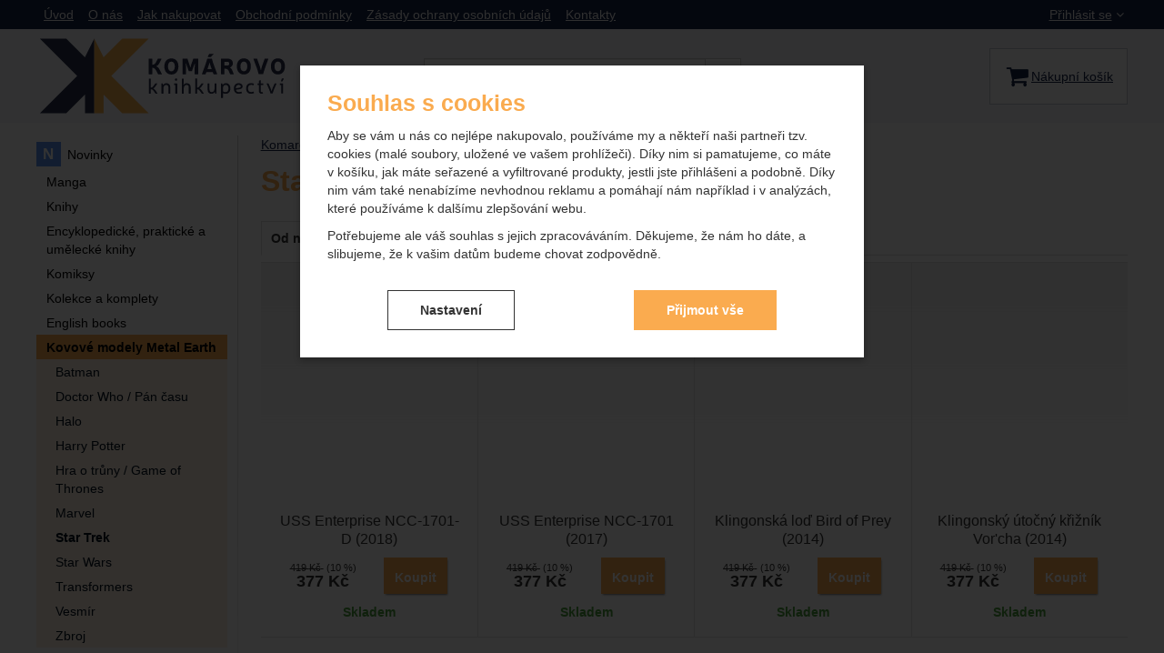

--- FILE ---
content_type: text/html; charset=UTF-8
request_url: https://www.komarovo.cz/c/kovove-modely-metal-earth/star-trek/
body_size: 14616
content:

<!DOCTYPE html>
<html lang="cs" class="no-js">
<head prefix="og: http://ogp.me/ns# product: http://ogp.me/ns/product#">
<meta charset="UTF-8">
<meta name="viewport" content="width=device-width, initial-scale=1" >
<meta property="og:title" content="Star Trek" >
<meta name="description" content="" >
<meta property="og:description" content="" >
<meta property="og:url" content="https://www.komarovo.cz/c/kovove-modely-metal-earth/star-trek/" >
<meta property="og:site_name" content="Komarovo.cz" >
<meta property="og:type" content="website" >
<meta property="og:image" content="https://cdn.komarovo.cz/assets/komarovo.cz/img/logo.png?v=1678890789" >
<meta name="robots" content="index,follow" >
<meta name="author" content="Komarovo.cz" >
<title>Star Trek | Komarovo.cz</title>
<link href="https://cdn.komarovo.cz" rel="preconnect" >
<link href="https://www.googletagmanager.com" rel="preconnect" >
<link href="https://cdn.komarovo.cz/assets/cache/css.komarovo.cz.original.base.1dabd0b9df905362388a.css" media="screen" rel="stylesheet" >
<link href="https://cdn.komarovo.cz/assets/cache/css.komarovo.cz.original.main.5cd7b3a79e8ae263116e.css" media="screen" rel="stylesheet" >
<link href="https://cdn.komarovo.cz/assets/cache/css.komarovo.cz.original.print.18d8672669b79ff350fa.css" media="print" rel="stylesheet" >
<link href="https://cdn.komarovo.cz/assets/cache/css.komarovo.cz.original.template.1be9d201b8959c2c2582.css" media="screen" rel="stylesheet" >
<link href="https://cdn.komarovo.cz/assets/cache/css.komarovo.cz.original.cookie-consent-modal.0187004655b45caa5cb6.css" media="screen" rel="stylesheet" >
<link href="https://cdn.komarovo.cz/assets/cache/css.komarovo.cz.original.back-to-top.f464d419c0ec288d1e26.css" media="screen" rel="stylesheet" >
<link href="https://cdn.komarovo.cz/assets/cache/css.komarovo.cz.original.accessible-popovers.8fe503b6b2cae9db8d0e.css" media="screen" rel="stylesheet" >
<link href="https://cdn.komarovo.cz/assets/cache/css.komarovo.cz.original.parametric-search-filter.fb7b6a460a5b0c727130.css" media="screen" rel="stylesheet" >
<link href="https://cdn.komarovo.cz/assets/cache/css.komarovo.cz.original.load-more-button.6bc6977316b254958bb2.css" media="screen" rel="stylesheet" >
<link href="https://cdn.komarovo.cz/assets/cache/css.komarovo.cz.original.parametric-search.f184a3cf6db501d9fad9.css" media="screen" rel="stylesheet" >
<link href="https://cdn.komarovo.cz/assets/cache/css.komarovo.cz.original.select-to-triggers.d968b4d1a3a8ab908568.css" media="screen" rel="stylesheet" >
<link href="https://www.komarovo.cz/c/kovove-modely-metal-earth/star-trek/" rel="canonical" >
<link href="https://cdn.komarovo.cz/files/css/custom.css?v=ccv1763982986" media="screen" rel="stylesheet" >
<link href="/export/clanky/" media="all" rel="alternate" type="application/rss+xml" title="Články RSS" >
<link href="https://cdn.komarovo.cz/assets/komarovo.cz/img/favicon.ico?v=1678890789" media="all" rel="shortcut icon" type="image/x-icon" >
<script>
    //<!--
    var data = {"googleAdsId":"","googleAdsBusinessVertical":"retail","lang":"cs","currency":"czk","currencyFormat":{"decimals":"0","dec_point":",","thousands_sep":" ","currency":"K\u010d","position":"right","id":"1","name_cs":"\u010cesk\u00e1 koruna","code":"czk","status":"1","db_schema":"1","quantity":"1","value":"1.0000","import_from_cnb":"1","decimals_without_vat":"2","db":true},"googleMapsApiKey":"AIzaSyAasltD55XF_mTxrPby2cAGQKNB7xqvFx8","CDNServerUrl":"https:\/\/cdn.komarovo.cz","serverUrl":"https:\/\/www.komarovo.cz","urlLangPrefix":"\/","svgIconsUrl":"https:\/\/cdn.komarovo.cz\/assets\/komarovo.cz\/svg\/icons.svg?v=1730204759"};    //-->
</script>
<script src="https://cdn.komarovo.cz/assets/cache/js.komarovo.cz.original.main-head.294ae593c2f3172f7c12.js"></script>
<script src="https://cdn.komarovo.cz/assets/cache/js.komarovo.cz.original.cookie-consent-modal-head.abf18527d1a4327fc760.js"></script>
<script>dataLayer = [];function gtag(){dataLayer.push(arguments);}gtag('consent', 'default', {"functionality_storage":"granted","security_storage":"granted","personalization_storage":"denied","ad_storage":"denied","ad_user_data":"denied","ad_personalization":"denied","analytics_storage":"denied"});gtag("set", "ads_data_redaction", true);</script>
<!-- Google Tag Manager not configured -->

    <script async src="https://www.googletagmanager.com/gtag/js?id=UA-143464271-1"></script>
<script>
gtag("js", new Date());
gtag("config","UA-143464271-1");
</script>
    
    <!-- Sklik retargeting id not set! -->
    
    
</head>

<body class="category-page cs main-cat-id-322 current-cat-id-334">
                                        <form id="cookieConsentForm" action="/consent/save-settings/" method="post" class="no-top-margin no-bottom-margin">
                    
<div id="cookieConsentModal" class="modal hide fade  in" data-backdrop="static">
    
        <input type="checkbox" class="cookie-consent-function" id="showCookieOptions">
    <div class="modal-content">
                    <div class="modal-body">
                                    <h2 class="cookie-consent-header">
                        Souhlas s cookies
                    </h2>
                
                                    <div class="cookie-consent-intro">
                        <p>Aby se vám u nás co nejlépe nakupovalo, používáme my a někteří naši partneři tzv. cookies (malé soubory, uložené ve vašem prohlížeči). Díky nim si pamatujeme, co máte v košíku, jak máte seřazené a vyfiltrované produkty, jestli jste přihlášeni a podobně. Díky nim vám také nenabízíme nevhodnou reklamu a pomáhají nám například i v analýzách, které používáme k dalšímu zlepšování webu.</p><p>Potřebujeme ale váš souhlas s jejich zpracováváním. Děkujeme, že nám ho dáte, a slibujeme, že k vašim datům budeme chovat zodpovědně.</p>
                    </div>
                
                <div id="cookieOptions">
                    <fieldset>
                        <legend class="cookie-consent-header-2">
                            Nastavení souhlasů s kategoriemi cookies
                        </legend>

                        <fieldset class="cookie-form-section">
                            <legend class="a-hidden">
                                Technické
                            </legend>
                            <div class="cookie-form-section-primary">
                                <p aria-hidden="true" class="cookie-form-section-primary-heading">
                                    Technické<span> -</span>
                                </p>

                                <p id="cookieModalTechnicalShortDesc">
                                    bez těchto cookies náš web nebude fungovat
                                    <span class="a-hidden">.</span>
                                </p>
                            </div>

                            <p class="section-setting">
                                <strong>VŽDY AKTIVNÍ</strong>
                            </p>

                            <input type="checkbox" class="cookie-consent-function cookie-consent-show-description" id="showCookieModalTechnicalLongDesc">
                            <label for="showCookieModalTechnicalLongDesc" aria-hidden="true" class="section-show-hide">
                                <span>Zobrazit</span>
                            </label>

                            <div id="cookieModalTechnicalLongDesc" class="cookie-form-section-description">
                                                                    <p>Technické cookies umožňují váš průchod nákupním košíkem, porovnávání produktů a další nezbytné funkce.</p>
                                                            </div>
                        </fieldset>

                        <fieldset class="cookie-form-section">
                            <legend class="a-hidden">
                                Preferenční a rozšířené funkce
                            </legend>
                            <div class="cookie-form-section-primary">
                                <p aria-hidden="true" class="cookie-form-section-primary-heading">
                                    Preferenční a rozšířené funkce<span> -</span>
                                </p>

                                <p id="cookieModalPreferencesShortDesc">
                                    abyste nemuseli vše nastavovat znovu a abyste se s námi mohli spojit např. pomocí chatu
                                    <span class="a-hidden">.</span>
                                </p>
                            </div>

                            <p class="section-setting">
                                <label class="toggle-switch" for="preferences">
                                    
<input type="hidden" name="preferences" value="0"><input type="checkbox" name="preferences" id="preferences" value="1" aria-labelledby="cookieModalPreferencesShortDesc" aria-describedby="cookieModalPreferencesLongDesc">
                                    <span class="toggle-switch-slider"><span class="a-hidden">Povoleno</span></span>
                                </label>
                            </p>

                            <input type="checkbox" class="cookie-consent-function cookie-consent-show-description" id="showCookieModalPreferencesLongDesc">
                            <label for="showCookieModalPreferencesLongDesc" aria-hidden="true" class="section-show-hide">
                                <span>Zobrazit</span>
                            </label>

                            <div id="cookieModalPreferencesLongDesc" class="cookie-form-section-description">
                                                                    <p>Díky těmto cookies vám práci s naším webem dokážeme ještě zpříjemnit. Dokážeme si zapamatovat vaše nastavení, mohou vám pomoci s vyplňováním formulářů, umožní nám zobrazit služby jako je chat a podobně.</p>
                                                            </div>
                        </fieldset>

                        <fieldset class="cookie-form-section">
                            <legend class="a-hidden">
                                Analytické
                            </legend>
                            <div class="cookie-form-section-primary">
                                <p aria-hidden="true" class="cookie-form-section-primary-heading">
                                    Analytické<span> -</span>
                                </p>

                                <p id="cookieModalAnalyticsShortDesc">
                                    abychom věděli, jak se na webu chováte, a mohli náš web dále zlepšovat
                                    <span class="a-hidden">.</span>
                                </p>
                            </div>

                            <p class="section-setting">
                                <label class="toggle-switch" for="analytics">
                                    
<input type="hidden" name="analytics" value="0"><input type="checkbox" name="analytics" id="analytics" value="1" aria-labelledby="cookieModalAnalyticsShortDesc" aria-describedby="cookieModalAnalyticsLongDesc">
                                    <span class="toggle-switch-slider"><span class="a-hidden">Povoleno</span></span>
                                </label>
                            </p>

                            <input type="checkbox" class="cookie-consent-function cookie-consent-show-description" id="showCookieModalAnalyticsLongDesc">
                            <label for="showCookieModalAnalyticsLongDesc" aria-hidden="true" class="section-show-hide">
                                <span>Zobrazit</span>
                            </label>

                            <div id="cookieModalAnalyticsLongDesc" class="cookie-form-section-description">
                                                                    <p>Tyto cookies nám umožňují měření výkonu našeho webu i našich reklamních kampaní. Jejich pomocí určujeme počet návštěv a zdroje návštěv našich internetových stránek. Data získaná pomocí těchto cookies zpracováváme souhrnně a anonymně, takže nejsme schopni identifikovat konkrétní uživatele našeho webu.</p>
                                                            </div>
                        </fieldset>

                        <fieldset class="cookie-form-section">
                            <legend class="a-hidden">
                                Marketingové
                            </legend>
                            <div class="cookie-form-section-primary">
                                <p aria-hidden="true" class="cookie-form-section-primary-heading">
                                    Marketingové<span> -</span>
                                </p>

                                <p id="cookieModalMarketingShortDesc">
                                    abychom vás neobtěžovali nevhodnou reklamou
                                    <span class="a-hidden">.</span>
                                </p>
                            </div>

                            <p class="section-setting">
                                <label class="toggle-switch" for="marketing">
                                    
<input type="hidden" name="marketing" value="0"><input type="checkbox" name="marketing" id="marketing" value="1" aria-labelledby="cookieModalMarketingShortDesc" aria-describedby="cookieModalMarketingLongDesc">
                                    <span class="toggle-switch-slider"><span class="a-hidden">Povoleno</span></span>
                                </label>
                            </p>

                            <input type="checkbox" class="cookie-consent-function cookie-consent-show-description" id="showCookieModalMarketingLongDesc">
                            <label for="showCookieModalMarketingLongDesc" aria-hidden="true" class="section-show-hide">
                                <span>Zobrazit</span>
                            </label>

                            <div id="cookieModalMarketingLongDesc" class="cookie-form-section-description">
                                                                    <p>Marketingové cookies používáme my nebo naši partneři, abychom vám mohli zobrazit vhodné obsahy nebo reklamy jak na našich stránkách, tak na stránkách třetích stran.</p>
                                                            </div>
                        </fieldset>
                    </fieldset>
                </div>
            </div>
        
                    </div>

        <div class="modal-footer">
        <p>
            <button type="submit" class="shopio-button cookie-save-partial-settings cookie-button-secondary" id="savePartialSettings" hidden>
                Přijmout vybrané
            </button>

            
            <label for="showCookieOptions" aria-hidden="true" class="shopio-button cookie-edit-settings cookie-button-secondary">
                Nastavení
            </label>

                        <button type="submit" class="shopio-button cookie-save-all-settings cookie-button-primary" formaction="/consent/save-settings/?all-granted" data-consent-action="grant-all">
                Přijmout vše
            </button>
        </p>
    </div>

        <button type="button" class="close" data-dismiss="modal" tabindex="-1" aria-hidden="true" hidden>&times;<span class="a-hidden">Zavřít</span></button>
</div>
                </form>
                                                                                    <div id="cookieConsentInitialBackdrop" class="modal-backdrop fade in modal-backdrop-light cookie-overlay"></div>
                                        <script>
                        if (window.Shopio && Shopio.CookieConsentModal) {
                            new Shopio.CookieConsentModal();
                        }
                    </script>
                                        
    
    
            <div id="jump">
            <a href="#categoriesbox">Přeskočit na kategorie produktů</a>
            <span class="hidden"> | </span>
            <a href="#cart">Přeskočit na košík</a>
            <span class="hidden"> | </span>
            <a href="#mainnav">Přeskočit na navigaci</a>
        </div>
    
                
    <div id="pageContainer">
                    <div id="headerBar" class="hidden-desktop">
                <span class="visible-print header-company-name">Komárovo knihkupectví</span>
                <a href="#sidebar" class="toggle-menu"><i class="icon-reorder"></i> Menu</a>
                                                    <div id="headerBarFavourites"></div>
                                <div id="headerBarCart"></div>
            </div>
        
        <div class="row-fluid" id="page">
                                        
            <div id="contentContainer">
                <div id="maincontent" class="row-fluid ">
                                        <ul class="breadcrumb">
<li><a href="/"><span>Komarovo.cz</span></a></li> 
<li><a href="/c/kovove-modely-metal-earth/"><span>Kovové modely Metal Earth</span></a></li> 
<li class="active">Star Trek</li> 
</ul>

<script type="application/ld+json">{
    "@context": "https:\/\/schema.org",
    "@type": "BreadcrumbList",
    "itemListElement": [
        {
            "@type": "ListItem",
            "position": 1,
            "name": "Komarovo.cz",
            "item": "https:\/\/www.komarovo.cz\/"
        },
        {
            "@type": "ListItem",
            "position": 2,
            "name": "Kovov\u00e9 modely Metal Earth",
            "item": "https:\/\/www.komarovo.cz\/c\/kovove-modely-metal-earth\/"
        }
    ]
}</script>
                                        
                     
    <div class="row-fluid">
                                    
                    
        <div class="primary-content row-fluid">
                                                                        <h1>Star Trek</h1>
                                    
                                    
                                    
                                                    
                                                    
                                                    
                                                                        </div><!-- .primary-content -->

        <div class="secondary-content">
                </div>

<div class="primary-content">
                                        <div id="showSort">
                                            <span id="parametersSort">
                            
<select name="order" id="order" aria-label="Řazení">
    <option value="date_published" selected="selected">Od nejnovějších</option>
    <option value="name">Podle titulu</option>
    <option value="price_asc">Od nejlevnějších</option>
    <option value="price_desc">Od nejdražších</option>
</select>
                        </span>
                    
                                            <span class="filtered-count" data-filtered-count>
                            Nalezené produkty: <strong class="filtered-count-value">4</strong>
                        </span>
                    
                                                                        <span class="clear-filters">
                                <button type="button" class="btn-link" data-clear-filters>Zrušit filtry</button>
                            </span>
                                                            </div>
                        
    <div id="results" class="products-list">
        
                                <div id="sect-catalog" class="row-fluid items-container separate-bottom">
                <h2 class="a-hidden">Produkty</h2>
                <div class="item"
     data-product="{&quot;id&quot;:&quot;28085&quot;,&quot;productId&quot;:28085,&quot;variantId&quot;:null,&quot;name&quot;:&quot;USS Enterprise NCC-1701-D&quot;,&quot;url&quot;:&quot;\/p\/uss-enterprise-ncc-1701-d\/&quot;,&quot;variantName&quot;:null,&quot;producerName&quot;:&quot;Fascinations&quot;,&quot;mainCategory&quot;:&quot;Univerzum &gt; Star Trek&quot;,&quot;listName&quot;:&quot;Category&quot;,&quot;positionInList&quot;:1,&quot;autoPushToImpressions&quot;:true,&quot;unitPriceWithoutVat&quot;:377,&quot;unitPriceWithVat&quot;:377}"
>
                
    <div class="item-inner">
            <h3 class="item-heading">
        <a href="/p/uss-enterprise-ncc-1701-d/">
                                                                <span>USS Enterprise NCC-1701-D (2018)</span>
        </a>
    </h3>

                <a class="thumbnail" href="/p/uss-enterprise-ncc-1701-d/">
                <picture title="1"><source media="(min-width: 960px), (min-width: 340px) and (max-width: 767px)" type="image/webp" srcset="https://cdn.komarovo.cz/files/photos/240/7/7813af499257af2229bd04c415fe14a38884612d.webp"><source type="image/webp" srcset="https://cdn.komarovo.cz/files/photos/180/7/7813af499257af2229bd04c415fe14a38884612d.webp"><source media="(min-width: 960px), (min-width: 340px) and (max-width: 767px)" srcset="https://cdn.komarovo.cz/files/photos/240/7/7813af499257af2229bd04c415fe14a38884612d.png"><img src="https://cdn.komarovo.cz/files/photos/180/7/7813af499257af2229bd04c415fe14a38884612d.png" alt="USS Enterprise NCC-1701-D"></picture>

                        <span class="signs">
                                    <span class="label-in-stock" title="Skladem">
                        Skladem
                    </span>
                
                                                                                                                                                                                                    
                
                
            </span>
            
                                                </a>
        
            <p class="item-availability availability-in-stock">
        Skladem
    </p>

            <div class="item-price-action-section row-fluid ">
                                                <p class="price">
                                                    <span class="discount">
                                        <del>
                        419&nbsp;<span class="currency">Kč</span>
                    </del>
                    
                                        <span class="discount-percentage">
                        (10&nbsp;%)
                    </span>
                                    </span>
                                
                                <span class="full-price">
                    <strong>
                         377&nbsp;<span class="currency">Kč</span>
                    </strong>
                </span>
                            </p>
            
                                                <p class="product-actions">
                                                                        
                                                                                                            
                            <a href="/kosik/pridat/id/28085/"
                               class="add-to-cart"
                               rel="nofollow"
                               title="Přidat &#039;USS Enterprise NCC-1701-D&#039; do košíku"
                                                                  data-add-to-basket
                                                                                             data-id="28085"
                            ><span class="button-text">
            Koupit
    </span>
</a>
                                            </p>
                                    </div>
        

                        
            
    
    </div>
</div>
<div class="item"
     data-product="{&quot;id&quot;:&quot;28082&quot;,&quot;productId&quot;:28082,&quot;variantId&quot;:null,&quot;name&quot;:&quot;USS Enterprise NCC-1701&quot;,&quot;url&quot;:&quot;\/p\/uss-enterprise-ncc-1701\/&quot;,&quot;variantName&quot;:null,&quot;producerName&quot;:&quot;Fascinations&quot;,&quot;mainCategory&quot;:&quot;Univerzum &gt; Star Trek&quot;,&quot;listName&quot;:&quot;Category&quot;,&quot;positionInList&quot;:2,&quot;autoPushToImpressions&quot;:true,&quot;unitPriceWithoutVat&quot;:377,&quot;unitPriceWithVat&quot;:377}"
>
                
    <div class="item-inner">
            <h3 class="item-heading">
        <a href="/p/uss-enterprise-ncc-1701/">
                                                                <span>USS Enterprise NCC-1701 (2017)</span>
        </a>
    </h3>

                <a class="thumbnail" href="/p/uss-enterprise-ncc-1701/">
                <picture title="1"><source media="(min-width: 960px), (min-width: 340px) and (max-width: 767px)" type="image/webp" srcset="https://cdn.komarovo.cz/files/photos/240/f/f9adce7e5224541d06e889341b4f6a23d416f852.webp"><source type="image/webp" srcset="https://cdn.komarovo.cz/files/photos/180/f/f9adce7e5224541d06e889341b4f6a23d416f852.webp"><source media="(min-width: 960px), (min-width: 340px) and (max-width: 767px)" srcset="https://cdn.komarovo.cz/files/photos/240/f/f9adce7e5224541d06e889341b4f6a23d416f852.png"><img src="https://cdn.komarovo.cz/files/photos/180/f/f9adce7e5224541d06e889341b4f6a23d416f852.png" alt="USS Enterprise NCC-1701"></picture>

                        <span class="signs">
                                    <span class="label-in-stock" title="Skladem">
                        Skladem
                    </span>
                
                                                                                                                                                                                                    
                
                
            </span>
            
                                                </a>
        
            <p class="item-availability availability-in-stock">
        Skladem
    </p>

            <div class="item-price-action-section row-fluid ">
                                                <p class="price">
                                                    <span class="discount">
                                        <del>
                        419&nbsp;<span class="currency">Kč</span>
                    </del>
                    
                                        <span class="discount-percentage">
                        (10&nbsp;%)
                    </span>
                                    </span>
                                
                                <span class="full-price">
                    <strong>
                         377&nbsp;<span class="currency">Kč</span>
                    </strong>
                </span>
                            </p>
            
                                                <p class="product-actions">
                                                                        
                                                                                                            
                            <a href="/kosik/pridat/id/28082/"
                               class="add-to-cart"
                               rel="nofollow"
                               title="Přidat &#039;USS Enterprise NCC-1701&#039; do košíku"
                                                                  data-add-to-basket
                                                                                             data-id="28082"
                            ><span class="button-text">
            Koupit
    </span>
</a>
                                            </p>
                                    </div>
        

                        
            
    
    </div>
</div>
<div class="item"
     data-product="{&quot;id&quot;:&quot;27226&quot;,&quot;productId&quot;:27226,&quot;variantId&quot;:null,&quot;name&quot;:&quot;Klingonsk\u00e1 lo\u010f Bird of Prey&quot;,&quot;url&quot;:&quot;\/p\/klingonska-lod-bird-of-prey\/&quot;,&quot;variantName&quot;:null,&quot;producerName&quot;:&quot;Fascinations&quot;,&quot;mainCategory&quot;:&quot;Univerzum &gt; Star Trek&quot;,&quot;listName&quot;:&quot;Category&quot;,&quot;positionInList&quot;:3,&quot;autoPushToImpressions&quot;:true,&quot;unitPriceWithoutVat&quot;:311.57,&quot;unitPriceWithVat&quot;:377}"
>
                
    <div class="item-inner">
            <h3 class="item-heading">
        <a href="/p/klingonska-lod-bird-of-prey/">
                                                                <span>Klingonská loď Bird of Prey (2014)</span>
        </a>
    </h3>

                <a class="thumbnail" href="/p/klingonska-lod-bird-of-prey/">
                <picture title="1"><source media="(min-width: 960px), (min-width: 340px) and (max-width: 767px)" type="image/webp" srcset="https://cdn.komarovo.cz/files/photos/240/2/23d52fcb939feb455c0aadec3b4b7231e5abc62a.webp"><source type="image/webp" srcset="https://cdn.komarovo.cz/files/photos/180/2/23d52fcb939feb455c0aadec3b4b7231e5abc62a.webp"><source media="(min-width: 960px), (min-width: 340px) and (max-width: 767px)" srcset="https://cdn.komarovo.cz/files/photos/240/2/23d52fcb939feb455c0aadec3b4b7231e5abc62a.png"><img src="https://cdn.komarovo.cz/files/photos/180/2/23d52fcb939feb455c0aadec3b4b7231e5abc62a.png" alt="Klingonská loď Bird of Prey"></picture>

                        <span class="signs">
                                    <span class="label-in-stock" title="Skladem">
                        Skladem
                    </span>
                
                                                                                                                                                                                                    
                
                
            </span>
            
                                                </a>
        
            <p class="item-availability availability-in-stock">
        Skladem
    </p>

            <div class="item-price-action-section row-fluid ">
                                                <p class="price">
                                                    <span class="discount">
                                        <del>
                        419&nbsp;<span class="currency">Kč</span>
                    </del>
                    
                                        <span class="discount-percentage">
                        (10&nbsp;%)
                    </span>
                                    </span>
                                
                                <span class="full-price">
                    <strong>
                         377&nbsp;<span class="currency">Kč</span>
                    </strong>
                </span>
                            </p>
            
                                                <p class="product-actions">
                                                                        
                                                                                                            
                            <a href="/kosik/pridat/id/27226/"
                               class="add-to-cart"
                               rel="nofollow"
                               title="Přidat &#039;Klingonská loď Bird of Prey&#039; do košíku"
                                                                  data-add-to-basket
                                                                                             data-id="27226"
                            ><span class="button-text">
            Koupit
    </span>
</a>
                                            </p>
                                    </div>
        

                        
            
    
    </div>
</div>
<div class="item"
     data-product="{&quot;id&quot;:&quot;27227&quot;,&quot;productId&quot;:27227,&quot;variantId&quot;:null,&quot;name&quot;:&quot;Klingonsk\u00fd \u00fato\u010dn\u00fd k\u0159i\u017en\u00edk Vor&#039;cha&quot;,&quot;url&quot;:&quot;\/p\/klingonsky-utocny-kriznik-vor-cha\/&quot;,&quot;variantName&quot;:null,&quot;producerName&quot;:&quot;Fascinations&quot;,&quot;mainCategory&quot;:&quot;Univerzum &gt; Star Trek&quot;,&quot;listName&quot;:&quot;Category&quot;,&quot;positionInList&quot;:4,&quot;autoPushToImpressions&quot;:true,&quot;unitPriceWithoutVat&quot;:311.57,&quot;unitPriceWithVat&quot;:377}"
>
                
    <div class="item-inner">
            <h3 class="item-heading">
        <a href="/p/klingonsky-utocny-kriznik-vor-cha/">
                                                                <span>Klingonský útočný křižník Vor'cha (2014)</span>
        </a>
    </h3>

                <a class="thumbnail" href="/p/klingonsky-utocny-kriznik-vor-cha/">
                <picture title="1"><source media="(min-width: 960px), (min-width: 340px) and (max-width: 767px)" type="image/webp" srcset="https://cdn.komarovo.cz/files/photos/240/f/fb35ce2048698eabd00b9000d64f09c6daf02940.webp"><source type="image/webp" srcset="https://cdn.komarovo.cz/files/photos/180/f/fb35ce2048698eabd00b9000d64f09c6daf02940.webp"><source media="(min-width: 960px), (min-width: 340px) and (max-width: 767px)" srcset="https://cdn.komarovo.cz/files/photos/240/f/fb35ce2048698eabd00b9000d64f09c6daf02940.png"><img src="https://cdn.komarovo.cz/files/photos/180/f/fb35ce2048698eabd00b9000d64f09c6daf02940.png" alt="Klingonský útočný křižník Vor'cha"></picture>

                        <span class="signs">
                                    <span class="label-in-stock" title="Skladem">
                        Skladem
                    </span>
                
                                                                                                                                                                                                    
                
                
            </span>
            
                                                </a>
        
            <p class="item-availability availability-in-stock">
        Skladem
    </p>

            <div class="item-price-action-section row-fluid ">
                                                <p class="price">
                                                    <span class="discount">
                                        <del>
                        419&nbsp;<span class="currency">Kč</span>
                    </del>
                    
                                        <span class="discount-percentage">
                        (10&nbsp;%)
                    </span>
                                    </span>
                                
                                <span class="full-price">
                    <strong>
                         377&nbsp;<span class="currency">Kč</span>
                    </strong>
                </span>
                            </p>
            
                                                <p class="product-actions">
                                                                        
                                                                                                            
                            <a href="/kosik/pridat/id/27227/"
                               class="add-to-cart"
                               rel="nofollow"
                               title="Přidat &#039;Klingonský útočný křižník Vor&#039;cha&#039; do košíku"
                                                                  data-add-to-basket
                                                                                             data-id="27227"
                            ><span class="button-text">
            Koupit
    </span>
</a>
                                            </p>
                                    </div>
        

                        
            
    
    </div>
</div>

            </div>
            
            <div id="noResultsBecauseOfFilters" class="no-results no-results-js" style="display: none;">
            <div class="wizzard-zero-result"><p>Je nám líto, ale zadaným podmínkám neodpovídá žádný výrobek.</p><p>Zkuste následující možnosti: <ul><li>Rozšířit cenové rozmezí</li><li>Odebrat některé parametry</li></ul></p></div>
        </div>
    

                                    <div class="results-controller-block results-controller-block--parametric">
                                                                        <div class="button-load-more-results-container">
    <button type="button" class="shopio-button button-load-more-results" data-load-more-button>
        <span>Zobrazit více</span>
        <i class="fa fa-circle-o-notch fa-spin"></i>
    </button>
</div>
                                            
                    <div class="paging-js js-only">
                        
                    </div>
                    <div class="paging-no-js no-js">
                        
                    </div>
                </div>
                        </div>
</div>

        <div class="primary-content">
                                                </div><!-- .primary-content -->
    </div><!-- .two-col -->

                </div>

                                    <div id="sidebar" class="sidebar">
                                            <div class="box" id="categories">
                            <div class="box-inner">
                                                            <ul class="unstyled">
            <li
                            id="cat3"
                                >
            <div>
                <a
    href="/c/novinky/"
                id="cat3-a"
        >
            <span>
            Novinky
        </span>
    </a>
                            </div>
        </li>
            <li
                            id="cat206"
                                >
            <div>
                <a
    href="/c/manga/"
                id="cat206-a"
        >
            <span>
            Manga
        </span>
    </a>
                            </div>
        </li>
            <li
                            id="cat173"
                                >
            <div>
                <a
    href="/c/knihy/"
                id="cat173-a"
        >
            <span>
            Knihy
        </span>
    </a>
                            </div>
        </li>
            <li
                            id="cat426"
                                >
            <div>
                <a
    href="/c/encyklopedicke-prakticke-a-umelecke-knihy/"
                id="cat426-a"
        >
            <span>
            Encyklopedické, praktické a umělecké knihy
        </span>
    </a>
                            </div>
        </li>
            <li
                            id="cat178"
                                >
            <div>
                <a
    href="/c/komiksy/"
                id="cat178-a"
        >
            <span>
            Komiksy
        </span>
    </a>
                            </div>
        </li>
            <li
                            id="cat422"
                                >
            <div>
                <a
    href="/c/darkove-kolekce/"
                id="cat422-a"
        >
            <span>
            Kolekce a komplety
        </span>
    </a>
                            </div>
        </li>
            <li
                            id="cat373"
                                >
            <div>
                <a
    href="/c/english-books-knihy-v-anglictine/"
                id="cat373-a"
        >
            <span>
            English books
        </span>
    </a>
                            </div>
        </li>
            <li
                            id="cat322"
                                >
            <div>
                <a
    href="/c/kovove-modely-metal-earth/"
            class="act"
                id="cat322-a"
        >
            <span>
            Kovové modely Metal Earth
        </span>
    </a>
                                    <ul class="unstyled">
            <li
                            id="cat329"
                                >
            <div>
                <a
    href="/c/kovove-modely-metal-earth/batman/"
                id="cat329-a"
        >
            <span>
            Batman
        </span>
    </a>
                            </div>
        </li>
            <li
                            id="cat331"
                                >
            <div>
                <a
    href="/c/kovove-modely-metal-earth/doctor-who-pan-casu/"
                id="cat331-a"
        >
            <span>
            Doctor Who / Pán času
        </span>
    </a>
                            </div>
        </li>
            <li
                            id="cat371"
                                >
            <div>
                <a
    href="/c/kovove-modely-metal-earth/halo/"
                id="cat371-a"
        >
            <span>
            Halo
        </span>
    </a>
                            </div>
        </li>
            <li
                            id="cat326"
                                >
            <div>
                <a
    href="/c/kovove-modely-metal-earth/harry-potter/"
                id="cat326-a"
        >
            <span>
            Harry Potter
        </span>
    </a>
                            </div>
        </li>
            <li
                            id="cat328"
                                >
            <div>
                <a
    href="/c/kovove-modely-metal-earth/game-of-thrones-hra-o-truny/"
                id="cat328-a"
        >
            <span>
            Hra o trůny / Game of Thrones
        </span>
    </a>
                            </div>
        </li>
            <li
                            id="cat337"
                                >
            <div>
                <a
    href="/c/kovove-modely-metal-earth/marvel/"
                id="cat337-a"
        >
            <span>
            Marvel
        </span>
    </a>
                            </div>
        </li>
            <li
                            id="cat334"
                                >
            <div>
                <a
    href="/c/kovove-modely-metal-earth/star-trek/"
            class="act"
                id="cat334-a"
        >
            <span>
            Star Trek
        </span>
    </a>
                            </div>
        </li>
            <li
                            id="cat340"
                                >
            <div>
                <a
    href="/c/kovove-modely-metal-earth/star-wars/"
                id="cat340-a"
        >
            <span>
            Star Wars
        </span>
    </a>
                            </div>
        </li>
            <li
                            id="cat325"
                                >
            <div>
                <a
    href="/c/kovove-modely-metal-earth/transformers/"
                id="cat325-a"
        >
            <span>
            Transformers
        </span>
    </a>
                            </div>
        </li>
            <li
                            id="cat341"
                                >
            <div>
                <a
    href="/c/kovove-modely-metal-earth/vesmir/"
                id="cat341-a"
        >
            <span>
            Vesmír
        </span>
    </a>
                            </div>
        </li>
            <li
                            id="cat344"
                                >
            <div>
                <a
    href="/c/kovove-modely-metal-earth/zbroj/"
                id="cat344-a"
        >
            <span>
            Zbroj
        </span>
    </a>
                            </div>
        </li>
    </ul>
                            </div>
        </li>
            <li
                            id="cat423"
                                >
            <div>
                <a
    href="/c/merch/"
                id="cat423-a"
        >
            <span>
            Merch
        </span>
    </a>
                            </div>
        </li>
            <li
                            id="cat241"
                                >
            <div>
                <a
    href="/c/casopisy-2/"
                id="cat241-a"
        >
            <span>
            Časopisy a magazíny
        </span>
    </a>
                            </div>
        </li>
            <li
                            id="cat182"
                                >
            <div>
                <a
    href="/c/audioknihy/"
                id="cat182-a"
        >
            <span>
            Audioknihy
        </span>
    </a>
                            </div>
        </li>
            <li
                            id="cat185"
                                >
            <div>
                <a
    href="/c/hry-1/"
                id="cat185-a"
        >
            <span>
            Hry
        </span>
    </a>
                            </div>
        </li>
            <li
                            id="cat347"
                                >
            <div>
                <a
    href="/c/antikvariat/"
                id="cat347-a"
        >
            <span>
            Antikvariát
        </span>
    </a>
                            </div>
        </li>
            <li
                            id="cat431"
                                >
            <div>
                <a
    href="/c/darkove-poukazy/"
                id="cat431-a"
        >
            <span>
            Dárkové poukazy
        </span>
    </a>
                            </div>
        </li>
            <li
                            id="cat436"
                                >
            <div>
                <a
    href="/c/univerzum/"
                id="cat436-a"
        >
            <span>
            Univerzum
        </span>
    </a>
                            </div>
        </li>
    </ul>
                                                        </div>
                        </div><!-- #categories -->
                    
                                                                
                    </div><!-- #sidebar -->
                
            </div>

                                </div><!-- #page.row-fluid -->


                    <div class="row-fluid" id="header">
                <div class="table-layout">

                                            <div class="table-layout-row">
                            <div id="navLangUser" class="table-layout-cell">
                                <div class="page-width-container">

                                    <div class="table-layout">
                                        <div id="mainnav" class="table-layout-cell">
    <h2 class="a-hidden">Navigace</h2>
    <ul class="inline unstyled">
        <li>
            <div>
                <a href="/"><span>Úvod</span></a>
            </div>
        </li>
                    <li>
                <div>
                    <a href="/stranky/o-nas/">
            <span>
            O nás
        </span>
    </a>
                                    </div>
            </li>
                    <li>
                <div>
                    <a href="/stranky/jak-nakupovat/">
            <span>
            Jak nakupovat
        </span>
    </a>
                                    </div>
            </li>
                    <li>
                <div>
                    <a href="/stranky/obchodni-podminky/">
            <span>
            Obchodní podmínky
        </span>
    </a>
                                    </div>
            </li>
                    <li>
                <div>
                    <a href="/stranky/zasady-ochrany-osobnich-udaju/">
            <span>
            Zásady ochrany osobních údajů
        </span>
    </a>
                                    </div>
            </li>
                    <li>
                <div>
                    <a href="/stranky/kontakt/">
            <span>
            Kontakty
        </span>
    </a>
                                    </div>
            </li>
            </ul>
</div><!-- #mainnav -->

                                        
                                        <div id="userDetails" class="table-layout-cell user-is-logged-out">
    <div>
                                 <a class="plain-toggle dropdown-toggle" data-toggle="dropdown" data-target="#" href="/uzivatel/login/">
                Přihlásit se<i class="icon-angle-down"></i>
            </a>
            
            <div class="dropdown-menu">
                                <form action="/uzivatel/login/" method="post">
                    <fieldset>
                        <div class="table-layout">
                            <div class="table-layout-row">
                                <label for="col-email" class="table-layout-cell">E-mail:</label>

                                <div class="table-layout-cell">
                                    <input id="col-email" type="email" name="email" value="" maxlength="255" autocomplete="username" required="required">
                                </div>
                            </div>

                            <div class="table-layout-row">
                                <label for="col-passwd" class="table-layout-cell">Heslo:</label>

                                <div class="table-layout-cell">
                                    <input type="password" name="password" id="col-passwd" value="" autocomplete="current-password" maxlength="1024" required="required">
                                </div>
                            </div>
                        </div>

                        <input type="submit" name="login" id="login" value="Přihlásit se" class="submit" formnovalidate="formnovalidate">
                    </fieldset>
                </form>
                
                                <ul class="unstyled">
                    <li><a href="/uzivatel/registrace/">Registrovat se</a></li>
                    <li><a href="/uzivatel/zapomenute-heslo/">Zapomněli jste heslo?</a></li>
                </ul>
                            </div>
            </div>
</div><!-- #userdetails -->
                                    </div>

                                </div><!-- page-width-container -->
                            </div><!-- #navLangUser -->
                        </div><!-- primary .table-layout-row -->
                    
                                            <div class="table-layout-row">
                            <div id="headerDetails" class="row-fluid">
                                <div class="page-width-container">
                                    <div class="table-layout">

                                        <div id="logo" class="table-layout-cell">
    <a class="header-component" href="/" accesskey="2" title="Na úvodní stránku">
        <span class="logo-container">
            <svg xmlns="http://www.w3.org/2000/svg" viewBox="0 0 500 151.08" shape-rendering="geometricPrecision" text-rendering="geometricPrecision" image-rendering="optimizeQuality" fill-rule="evenodd" clip-rule="evenodd">
                <title>Komarovo.cz</title>
                <defs><style>.fil0{fill:#2a2f4b;fill-rule:nonzero}</style></defs><g id="Layer_x0020_1"><path class="fil0" d="M234.44 50.87c-1.3 2.56-2.98 4.08-5.26 4.96-.2.09-.29.38 0 .51 2.45 1.09 4.21 2.82 5.52 5.38l4.88 9.17c.21.37.04.63-.43.63h-6.26c-.3 0-.51-.13-.63-.38l-3.41-6.51c-1.81-3.41-4.33-5.47-6.73-5.47h-.88v11.82c0 .34-.21.55-.55.55h-5.72c-.34 0-.55-.21-.55-.54V42.26c0-.34.21-.55.55-.55h5.72c.34 0 .55.21.55.54v10.98h.84c2.39 0 4.83-1.9 6.47-5.01l3.2-6.14c.13-.25.34-.38.63-.38h6.14c.42 0 .59.25.38.63l-4.46 8.54zM271.16 56.56c0 9.43-5.08 15.4-13.37 15.41-8.33 0-13.42-5.97-13.42-15.39 0-9.46 5.09-15.36 13.42-15.36 8.29 0 13.37 5.88 13.37 15.34zm-19.93.02c0 5.76 2.48 9.33 6.56 9.33s6.52-3.58 6.52-9.34c0-5.89-2.44-9.25-6.52-9.25s-6.56 3.37-6.56 9.26zM309.02 70.92c0 .34-.21.55-.54.55h-5.68c-.34 0-.55-.21-.55-.54v-8.88c0-3.15.08-7.52.51-10.6.08-.59-.43-.71-.59-.16-.42 1.13-.89 2.27-1.35 3.4l-2.31 6.4c-.38 1.09-.89 2.69-1.39 4.21-.09.33-.3.46-.59.46h-5.09c-.29 0-.51-.12-.59-.46-.5-1.51-1.01-3.11-1.43-4.2l-2.31-6.44c-.42-1.13-.89-2.23-1.31-3.36-.21-.55-.71-.42-.63.17.42 3.07.59 7.44.59 10.59v8.88c0 .34-.21.55-.54.55h-5.73c-.33 0-.54-.21-.54-.55V42.21c0-.33.21-.54.54-.54l8.5-.01c.3 0 .51.13.59.47.3.92.63 2.02.93 2.86l2.18 6.35c.68 1.93 1.52 4.49 1.98 6.39.13.5.55.5.67 0a82.82 82.82 0 0 1 1.85-6.4l2.28-6.35c.33-.84.67-1.94.92-2.86.08-.3.3-.47.63-.47h8.46c.33 0 .54.21.54.54v28.73zM323.2 71.04c-.13.3-.34.42-.63.42l-5.93.01c-.42 0-.59-.25-.47-.63l5.94-16.08c1.55-4.29 2.94-8.41 3.99-12.66.08-.29.29-.46.63-.46l7.83-.01c.33 0 .54.17.63.47 1.05 4.24 2.44 8.36 3.99 12.65l5.93 16.07c.13.38-.04.63-.46.63h-5.93c-.29 0-.5-.12-.63-.42l-1.26-3.53-12.37.01-1.26 3.53zm10.89-11.15c-1.22-3.33-2.56-7.28-3.07-10.01-.12-.51-.63-.51-.75 0-.55 2.73-1.86 6.65-3.08 10.01l-.58 1.69 8.07-.01-.59-1.68zm3.79-27.43c.5 0 .63.34.29.67l-4.71 5.01c-.17.21-.38.3-.67.3h-5.26c-.46 0-.59-.29-.38-.67l2.73-4.93c.13-.25.34-.37.64-.37l7.36-.01zM364.55 41.61c6.69 0 10.6 3.4 10.6 9.12 0 3.83-2.4 6.4-4.97 7.54-.59.29-.54.5-.04.8 1.85 1.13 2.9 2.98 3.66 4.62l2.94 7.11c.13.38-.03.63-.41.63h-6.06c-.34 0-.51-.12-.63-.42l-1.85-4.5c-1.52-3.66-2.86-5.67-7.53-5.67h-1.18v10.05c0 .34-.21.55-.55.55h-5.72c-.33 0-.55-.21-.55-.54V42.17c0-.34.22-.55.55-.55l11.74-.01zm-.89 13.29c3.16 0 4.63-1.18 4.63-3.66 0-2.23-1.51-3.65-3.74-3.65h-5.47v7.32l4.58-.01zM409.51 56.47c0 9.43-5.09 15.4-13.37 15.41-8.33 0-13.42-5.97-13.42-15.39 0-9.46 5.09-15.36 13.42-15.36 8.28-.01 13.37 5.88 13.37 15.34zm-19.93.02c0 5.76 2.48 9.33 6.56 9.33s6.52-3.58 6.52-9.34c0-5.89-2.44-9.25-6.52-9.25s-6.56 3.37-6.56 9.26zM436.94 58.31c-1.56 4.29-2.86 8.41-3.95 12.62-.09.29-.3.46-.64.46h-7.44c-.34 0-.55-.16-.63-.46-1.1-4.2-2.4-8.32-3.95-12.61l-5.94-16.11c-.12-.38.05-.63.47-.63l5.93-.01c.29 0 .5.13.63.43l4.04 11.14c1.22 3.32 2.27 6.98 2.77 9.72.09.54.72.54.8-.01.51-2.73 1.56-6.39 2.78-9.71l4.04-11.15c.12-.3.33-.43.63-.43h5.93c.42 0 .59.26.46.63l-5.93 16.12zM474.54 56.43c0 9.42-5.09 15.4-13.37 15.4-8.33.01-13.42-5.96-13.42-15.38 0-9.47 5.09-15.36 13.42-15.36 8.28-.01 13.37 5.87 13.37 15.34zm-19.93.01c0 5.77 2.48 9.34 6.56 9.34 4.08-.01 6.52-3.58 6.52-9.34 0-5.89-2.44-9.26-6.52-9.25-4.08 0-6.56 3.37-6.56 9.25zM231.16 107.94c.16.28.08.49-.28.49h-3.07c-.24 0-.36-.08-.48-.24l-3.19-4.56c-1.29-1.81-2.54-3.43-4.96-3.43h-.73v7.83c0 .24-.12.4-.4.4l-2.74.01c-.24 0-.41-.17-.41-.41V80.12c0-.25.17-.41.41-.41h2.74c.24 0 .4.12.4.4v16.91h.69c2.14-.01 3.55-1.94 4.8-3.64l3.03-4.15c.12-.17.24-.25.48-.25h3.07c.36 0 .44.2.28.48l-3.71 5.45c-1.17 1.62-2.5 2.95-3.76 3.44-.24.08-.24.24 0 .32 1.46.6 2.79 1.89 4 3.51l3.83 5.76zM241.61 91.39c.21.45.45.41.77.04 1.57-1.97 3.63-2.86 6.01-2.87 4.52 0 7.26 2.91 7.26 7.75v11.7c0 .24-.12.4-.4.4h-2.75c-.23 0-.4-.16-.4-.4V96.63c0-3.02-1.57-4.84-4.11-4.84-3.51 0-5.57 2.59-5.57 7.11v9.11c0 .25-.12.41-.4.41h-2.75c-.24 0-.4-.16-.4-.4V89.38c0-.24.16-.4.4-.4l1.66-.01c.24 0 .36.13.4.37l.28 2.05zM268.93 108c0 .24-.12.4-.4.4h-2.75c-.24 0-.4-.16-.4-.4V92.15h-1.94c-.24 0-.4-.16-.4-.41v-2.38c0-.28.16-.4.4-.4h5.09c.24 0 .4.12.4.4V108zm-.04-26.35c0 1.46-.81 2.26-2.18 2.27-1.41 0-2.22-.81-2.22-2.26 0-1.42.81-2.26 2.22-2.27 1.37 0 2.18.85 2.18 2.26zM281.32 86.73c0 1.77-.13 3.02-.49 4.35-.12.41.16.65.57.25 1.33-1.74 3.22-2.79 5.89-2.79 4.52 0 7.26 2.9 7.26 7.74v11.7c0 .24-.12.4-.41.4h-2.74c-.24 0-.4-.16-.4-.4V96.61c0-3.03-1.57-4.84-4.12-4.84-3.99 0-5.52 3.19-5.56 7.1v9.12c0 .24-.13.4-.41.4l-2.74.01c-.24 0-.4-.17-.4-.41V80.08c0-.25.16-.41.4-.41h2.74c.24 0 .41.12.41.4v6.66zM319.44 107.88c.16.29.08.49-.28.49h-3.07c-.24 0-.36-.08-.48-.24l-3.19-4.56c-1.29-1.81-2.54-3.43-4.96-3.42h-.73v7.82c0 .24-.12.41-.4.41h-2.74c-.24 0-.41-.16-.41-.4V80.06c0-.24.17-.41.41-.41h2.74c.24 0 .4.12.4.41v16.9h.69c2.14 0 3.55-1.94 4.8-3.64l3.03-4.15c.12-.16.24-.24.48-.24l3.07-.01c.36 0 .44.21.28.49l-3.71 5.45c-1.17 1.61-2.5 2.94-3.75 3.43-.25.08-.25.24 0 .32 1.45.6 2.78 1.9 3.99 3.51l3.83 5.76zM340.99 105.93c-.2-.44-.44-.4-.77-.04-1.57 1.98-3.63 2.87-6.01 2.87-4.52 0-7.26-2.9-7.26-7.74v-11.7c0-.24.16-.4.4-.4h2.75c.24-.01.4.12.4.4v11.38c0 3.02 1.57 4.84 4.11 4.83 3.51 0 5.57-2.58 5.57-7.1v-9.12c0-.24.16-.4.41-.4h2.74c.24 0 .4.12.4.4v18.64c0 .24-.12.4-.4.4h-1.66c-.24 0-.36-.12-.4-.36l-.28-2.06zM355.36 91.32c.16.4.44.4.68.04 1.53-1.94 3.51-2.87 5.93-2.87 5.2 0 8.35 3.87 8.35 10.12 0 6.26-3.35 10.13-8.87 10.13-1.62 0-2.83-.2-4.16-.84l-1.17-.52v9.15c0 .25-.12.41-.4.41h-2.75c-.24 0-.4-.12-.4-.4V89.3c0-.28.16-.4.4-.4h1.66c.24 0 .36.12.4.36l.33 2.06zm2.17 13.43c1.09.52 2.3.77 3.72.77 3.5-.01 5.52-2.59 5.52-6.9 0-4.28-1.98-6.9-5.32-6.9-3.51 0-5.33 2.99-5.33 7.06v5.29l1.41.68zM390.54 108.2c-1.46.4-2.87.53-4.24.53-5.85 0-9.24-3.87-9.24-10.12 0-6.26 3.43-10.13 9.12-10.14 4.72 0 7.54 2.34 7.54 6.21 0 2.95-1.81 4.68-5.64 5.29l-7.14 1.14c.52 2.74 2.37 4.39 5.32 4.39 1.25 0 2.5-.16 3.47-.45l1.49-.4c.28-.08.45 0 .53.28l.64 2.3c.08.28 0 .45-.28.53l-1.57.44zm-3.07-11.09c1.82-.28 2.74-1.09 2.74-2.38 0-1.94-1.49-3.03-4.07-3.03-3.23 0-5.29 2.1-5.49 6.54l6.82-1.13zM413.7 108.15c-1.25.36-2.55.56-3.88.56-6.05.01-9.36-3.91-9.36-10.12 0-6.25 3.27-10.12 9.44-10.13 1.13 0 2.34.16 3.6.52l1.49.4c.28.08.36.25.28.53l-.69 2.34c-.08.24-.24.32-.52.24l-1.21-.32a9.537 9.537 0 0 0-2.91-.48c-4.03 0-5.93 2.62-5.93 6.86 0 4.36 1.98 6.94 5.81 6.94.97 0 2.1-.21 3.23-.53l1.25-.33c.24-.08.4 0 .49.24l.72 2.3c.08.29 0 .45-.28.53l-1.53.45zM432.82 88.85c.28 0 .4.12.4.4v2.38c0 .28-.12.41-.4.41h-4.52v11.01c0 1.53.69 2.42 1.86 2.42.36 0 .68-.08 1.05-.2.24-.08.4 0 .52.24l.97 2.1c.12.2.08.4-.16.52-.65.36-1.53.57-2.38.57-3.43 0-5.41-2.06-5.41-5.65V92.04h-1.93c-.24 0-.41-.16-.41-.4v-2.38c0-.28.17-.4.41-.41h1.93v-4.72c0-.24.12-.4.33-.48l2.78-.89c.28-.12.44.04.44.32v5.77h4.52zM453.88 99.89c-1.09 2.7-2.1 5.77-2.78 8.07-.04.2-.2.32-.44.32h-3.23c-.25 0-.41-.12-.45-.32-.64-2.3-1.65-5.32-2.78-8.07l-4.64-10.56c-.12-.28 0-.49.32-.49h2.91c.2 0 .36.08.44.32l3.75 8.43c.81 2.1 1.45 4.24 1.78 5.77.08.36.48.36.56 0 .29-1.53.93-3.71 1.78-5.77l3.75-8.43c.08-.25.24-.33.44-.33h2.87c.32 0 .44.2.32.48l-4.6 10.58zM467.64 108.27c-.24 0-.4-.16-.4-.4V92.01h-1.94c-.24.01-.4-.16-.4-.4v-2.38c0-.28.16-.4.4-.4l5.09-.01c.24 0 .4.12.4.41v18.64c0 .24-.12.4-.4.4h-2.75zm2.22-23.36c-.12.2-.28.28-.48.28h-2.1c-.28 0-.44-.16-.32-.44l1.61-4.88c.08-.2.24-.32.48-.32l2.99-.01c.32 0 .44.2.28.49l-2.46 4.88zM92.72 145.9v-35.6l-35.6 35.62-50.51.04 71.37-71.28L6.61 3.5l50.49-.04 35.62 35.58 17.79-35.6v142.45z"/><path fill="#f8ae4c" fill-rule="nonzero" d="M163.91 145.85l-35.58-35.55v35.58l-17.81.01V3.43l17.8 35.58 35.59-35.62 50.51-.03-71.37 71.28 71.37 71.18z"/></g>
                <image src="" xlink:href="" />
            </svg>
        </span>
    </a>
</div>

                                        <form action="/vyhledavani/" method="get" id="search" class="table-layout-cell form-search" enctype="text/plain" accept-charset="UTF-8">
    <fieldset class="header-component input-append">
        <h2 class="a-hidden">Vyhledávání</h2>

        
<input type="search" name="w" id="w" value="" size="15" class="text search-query form-field__input" accesskey="4" title="Hledaný výraz" aria-label="Hledaný výraz" placeholder="Hledaný výraz" required="required">

        <button type="submit" name="submit" id="wsubmit" class="submit btn" title="Hledej">
            <i class="icon-search"></i>
        </button>
    </fieldset>
</form>


                                        <div id="basketCurrency" class="table-layout-cell">
                                            <div id="cart" class="header-component header-component_basket">
                                                                                                                                                                                                <div id="basketDetails" class="basket-details full header-component_basket--element header-component_basket--cart">
    <a accesskey="5" href="/kosik/" rel="nofollow"><i class="icon-shopping-cart header-component_basket--icon"></i><span class="header-basket-text header-component_basket--text">Nákupní košík</span></a>

    <p class="order-info">
        
                    </p>

    </div>
                                                                                            </div>
                                        </div><!-- #basketCurrency -->

                                    </div>

                                </div><!-- page-width-container -->
                            </div><!-- #headerdetails -->
                        </div><!-- secondary .table-layout-row -->
                    
                </div><!-- outer .table-layout -->
            </div><!-- #header -->
        
                    <div class="row-fluid" id="footerSection">

                <div class="page-width-container row-fluid">
                                    <div id="footer-info-blocks">
                                                    <div class="foot-content-block" data-itemid="7">
                                <div class="item  b-text"
     data-itemid="7"
     data-banner="{&quot;id&quot;:7,&quot;gtmId&quot;:null,&quot;name&quot;:&quot;Pati\u010dka - Soci\u00e1ln\u00ed s\u00edt\u011b&quot;,&quot;type&quot;:&quot;E&quot;,&quot;position&quot;:1,&quot;isClickTrackingAllowed&quot;:true}"
>
            <p>Sledujte nás na sociálních sítích: <a href="https://www.facebook.com/komarovoknihkupectvi/">Facebook</a> &amp; <a href="https://www.instagram.com/komarovoknihkupectvi">Instagram</a></p>
    </div>
                            </div>
                                                    <div class="foot-content-block" data-itemid="25">
                                <div class="item  b-text"
     data-itemid="25"
     data-banner="{&quot;id&quot;:25,&quot;gtmId&quot;:null,&quot;name&quot;:&quot;Pati\u010dka - Kontakt&quot;,&quot;type&quot;:&quot;E&quot;,&quot;position&quot;:2,&quot;isClickTrackingAllowed&quot;:true}"
>
            <p style="text-align:right;">Rychlý kontakt: <a href="mailto:komar@komarovo.cz">komar@komarovo.cz </a> nebo <a href="tel:+420608052162">+420 608 052 162</a></p>
    </div>
                            </div>
                                            </div>
                
                
                    <div class="row-fluid" id="foot">
                                                    <div class="shop-details content-block">
                                <p>
                                    &copy; 2026 Komárovo knihkupectví
                                                                            <span class="madewith">
                                            běží na
                                            <a class="shopio" href="https://www.shopio.cz/" title="Shopio je moderní internetový obchod (e-shop) vytvořený s ohledem na snadné používání." rel="noopener">Shopio</a>
                                        </span>
                                                                    </p>
                            </div>
                        
                                                    <div class="shop-foot-links content-block">
                                                                    <p>
                                        <a href="#cookieConsentModal" data-toggle="modal" class="cookie-consent-modal-trigger">Nastavení cookies</a>
                                    </p>
                                                                                                    <p><a accesskey="0" class="smoothScroll" title="Nahoru" id="backToTop" href="#">Nahoru <i class="icon-angle-up"></i></a></p>                                                            </div>
                                            </div>


                </div><!-- .page-width-container -->
            </div><!-- #footerSection -->
        
    </div>

    <script src="https://cdn.komarovo.cz/vendor/jquery/jquery-3.7.1.min.js"></script>
<script src="https://cdn.komarovo.cz/assets/cache/komarovo.cz.cs.default.64886866ae018a2890cac9c14ef16634.js"></script>
<script src="https://cdn.komarovo.cz/assets/cache/js.komarovo.cz.original.main.c34e12f71f8517a6e294.js"></script>
<script src="https://cdn.komarovo.cz/assets/cache/js.komarovo.cz.original.template.cd2288f026bc772a9b55.js"></script>
<script src="https://cdn.komarovo.cz/assets/cache/js.komarovo.cz.original.search-suggest.6cf5f338b3b258253cf7.js"></script>
<script src="https://cdn.komarovo.cz/assets/cache/js.komarovo.cz.original.js-cookie.ce39e8b768274ac10ddd.js"></script>
<script src="https://cdn.komarovo.cz/assets/cache/js.komarovo.cz.original.consents-container.eb461765cdca2d243f06.js"></script>
<script src="https://cdn.komarovo.cz/assets/cache/js.komarovo.cz.original.global-site-tag.b01e125180b4d63e7661.js"></script>
<script src="https://cdn.komarovo.cz/assets/cache/js.komarovo.cz.original.gtag-consent.4f4e5d4e8aa3259f5a63.js"></script>
<script src="https://cdn.komarovo.cz/assets/cache/js.komarovo.cz.original.back-to-top.b58ff38ac573b2a0e208.js"></script>
<script src="https://cdn.komarovo.cz/assets/cache/js.komarovo.cz.original.accessible-popovers.8f6e43c948555112d9d6.js"></script>
<script src="https://cdn.komarovo.cz/assets/cache/js.komarovo.cz.original.floating-spinner.fb51e7612f32e8b17aa0.js"></script>
<script src="https://cdn.komarovo.cz/assets/cache/js.komarovo.cz.original.parametric-search.6891ece28e2e8ea75b8e.js"></script>
<script src="https://cdn.komarovo.cz/assets/cache/js.komarovo.cz.original.select-to-triggers.4d258c50788938882ac2.js"></script>
<script>
    //<!--
    $(function(){new W3W.ParametricSearch("ParametricSearch\\Type\\Category",{"categoryId":334,"additionalCategoryIds":null},{},{},1,1,"date_published",{"parameterSliderMinStepsCount":30,"parameterSliderMaxNumOfDecimalPlaces":2,"priceSliderMinStepsCount":30,"priceSliderMaxNumOfDecimalPlaces":0})})    //-->
</script>
<script>
    //<!--
    $(function(){$('#order').selectToTriggers()})    //-->
</script>
<script>
    //<!--
    $(function(){$('#col-passwd').passwordShow()})    //-->
</script>
    
    
    
</body>
</html>


--- FILE ---
content_type: text/css; charset=utf-8
request_url: https://cdn.komarovo.cz/assets/cache/css.komarovo.cz.original.select-to-triggers.d968b4d1a3a8ab908568.css
body_size: 1091
content:
.trigger--select-to-triggers{color:#132147;text-decoration:underline}.trigger--select-to-triggers,.trigger--select-to-triggers:hover,.trigger--select-to-triggers:focus,.trigger--select-to-triggers:active{display:inline-block;background:none;border:none;line-height:20px;padding:0;margin:0}.trigger--select-to-triggers[disabled],.trigger--select-to-triggers:hover[disabled],.trigger--select-to-triggers:focus[disabled],.trigger--select-to-triggers:active[disabled]{color:#132147;cursor:default;text-decoration:none}.trigger--select-to-triggers:hover,.trigger--select-to-triggers:focus,.trigger--select-to-triggers:active{color:#03050b;text-decoration:none}.trigger--select-to-triggers::after{display:block;content:attr(data-content);font-weight:bold;height:0;overflow:hidden;visibility:hidden}.container--select-to-triggers.container--select-to-triggers .trigger--select-to-triggers:not(.trigger-active--select-to-triggers){pointer-events:all}.container--select-to-triggers.container--select-to-triggers+.select--select-to-triggers.select--select-to-triggers{position:absolute;height:1px;width:1px;margin:-1px;border:none;padding:0;overflow:hidden;clip:rect(0, 0, 0, 0);clip-path:inset(50%);white-space:nowrap;font-size:16px}.select--select-to-triggers.select--select-to-triggers{opacity:0}.no-js [id=variants] select,[id=variants] select:not(.select--select-to-triggers){opacity:0 !important;visibility:none !important}.select-to-triggers--active [id=variants] .control-label{line-height:1;margin-top:2px;margin-bottom:2px;padding:11px 0}[id=variants] .container--select-to-triggers.container--select-to-triggers{font-size:14px;max-width:100% !important;width:100% !important}[id=variants] .trigger--select-to-triggers{box-shadow:1px 2px 2px -1px rgba(0,0,0,.3);box-sizing:border-box;background:#fff;border:1px solid #444;color:#000;line-height:1;min-width:calc(16.666% - 4px);padding:10px 8px;margin:2px;text-decoration:none}@media(max-width: 767px){#page [id=variants] .trigger--select-to-triggers{min-width:calc(16.666% - 4px) !important}}@media(max-width: 500px){#page [id=variants] .trigger--select-to-triggers{min-width:40px !important}}[id=variants] .trigger--select-to-triggers:hover,[id=variants] .trigger--select-to-triggers:focus,[id=variants] .trigger--select-to-triggers:active{box-shadow:none;background:#fff;border:1px solid #faab4f;color:#000}[id=variants] .trigger-active--select-to-triggers,[id=variants] .trigger-active--select-to-triggers:hover,[id=variants] .trigger-active--select-to-triggers:focus,[id=variants] .trigger-active--select-to-triggers:active{box-shadow:none;background:#000;border:1px solid #000;color:#fff}[id=variants] .trigger-active--select-to-triggers[disabled]{opacity:1}[id=variants] .trigger-disabled--select-to-triggers,[id=variants] .trigger-disabled--select-to-triggers:hover,[id=variants] .trigger-disabled--select-to-triggers:focus,[id=variants] .trigger-disabled--select-to-triggers:active{box-shadow:none;background:#f8f8f8;border-color:rgba(0,0,0,0);color:#999;opacity:1}[id=variants] .hidden--select-to-triggers{position:absolute;height:1px;width:1px;margin:-1px;border:none;padding:0;overflow:hidden;clip:rect(0, 0, 0, 0);clip-path:inset(50%);white-space:nowrap}[id=variants] .hidden--select-to-triggers+.controls{margin-left:0}.select-to-triggers--active [for=sort],.select-to-triggers--active [for=order]{pointer-events:none;white-space:nowrap;font-size:0;float:none;display:inline-flex !important;align-items:flex-end;height:auto !important;line-height:0 !important}.select-to-triggers--active [for=sort]>span>*,.select-to-triggers--active [for=order]>span>*{line-height:20px !important}@media(max-width: 767px){.select-to-triggers--active [for=sort],.select-to-triggers--active [for=order]{padding:8px 0}}.select-to-triggers--active #showSort{margin:14px 0 7px;overflow:hidden}@media(min-width: 768px){.select-to-triggers--active #showSort>*:first-child{flex:1 1 auto}}@media(max-width: 767px){.select-to-triggers--active #showSort{padding:0 2% 10px;margin-top:-7px}}.select-to-triggers--active #showSort label{margin:0}.select-to-triggers--active #showSort .container--select-to-triggers{font-size:0;display:inline-block !important;max-width:none !important;width:100% !important;white-space:normal}@media(min-width: 768px){.select-to-triggers--active #showSort .container--select-to-triggers{display:flex !important;width:auto !important;position:relative}.select-to-triggers--active #showSort .container--select-to-triggers::after{border-bottom:1px solid #ddd;content:"";height:0;width:100vw;position:absolute;left:0;bottom:0}}.select-to-triggers--active #showSort .trigger--select-to-triggers{background:rgba(0,0,0,0);color:#132147;margin-right:1em;padding:8px 1vw}@media(min-width: 768px){.select-to-triggers--active #showSort .trigger--select-to-triggers{margin-right:0;border:1px solid rgba(0,0,0,0);text-decoration:none;flex:0 1 auto}}@media(min-width: 1020px){.select-to-triggers--active #showSort .trigger--select-to-triggers{padding-right:10px;padding-left:10px}}@media(max-width: 767px){.select-to-triggers--active #showSort .trigger--select-to-triggers{padding:4px 0;text-align:left}}.select-to-triggers--active #showSort .trigger--select-to-triggers:hover,.select-to-triggers--active #showSort .trigger--select-to-triggers:focus,.select-to-triggers--active #showSort .trigger--select-to-triggers:active{color:#03050b}@media(min-width: 768px){.select-to-triggers--active #showSort .trigger--select-to-triggers:hover,.select-to-triggers--active #showSort .trigger--select-to-triggers:focus,.select-to-triggers--active #showSort .trigger--select-to-triggers:active{background-color:#eee;border-color:#eee #eee #ddd}}.select-to-triggers--active #showSort .trigger--select-to-triggers:focus{outline:1px solid rgba(3,5,11,.25)}.select-to-triggers--active #showSort .trigger--select-to-triggers.trigger-active--select-to-triggers{font-weight:700;opacity:1}.select-to-triggers--active #showSort .trigger--select-to-triggers.trigger-active--select-to-triggers,.select-to-triggers--active #showSort .trigger--select-to-triggers.trigger-active--select-to-triggers:hover,.select-to-triggers--active #showSort .trigger--select-to-triggers.trigger-active--select-to-triggers:focus,.select-to-triggers--active #showSort .trigger--select-to-triggers.trigger-active--select-to-triggers:active{color:#333}@media(min-width: 768px){.select-to-triggers--active #showSort .trigger--select-to-triggers.trigger-active--select-to-triggers,.select-to-triggers--active #showSort .trigger--select-to-triggers.trigger-active--select-to-triggers:hover,.select-to-triggers--active #showSort .trigger--select-to-triggers.trigger-active--select-to-triggers:focus,.select-to-triggers--active #showSort .trigger--select-to-triggers.trigger-active--select-to-triggers:active{background-color:#fff;border:1px solid #ddd;border-bottom-color:rgba(0,0,0,0);color:#333;z-index:1}}@media(min-width: 768px){.select-to-triggers--active #showSort .filtered-count{padding:8px 0 0 2px;margin-left:auto}}


--- FILE ---
content_type: text/javascript; charset=utf-8
request_url: https://cdn.komarovo.cz/assets/cache/js.komarovo.cz.original.parametric-search.6891ece28e2e8ea75b8e.js
body_size: 11398
content:
/*! For license information please see js.komarovo.cz.original.parametric-search.6891ece28e2e8ea75b8e.js.LICENSE.txt */
!function(e){"use strict";"function"==typeof define&&define.amd?define(["jquery"],e):e(jQuery)}((function(e){"use strict";e.ui=e.ui||{},e.ui.version="1.13.2";var t,i=0,s=Array.prototype.hasOwnProperty,a=Array.prototype.slice;e.cleanData=(t=e.cleanData,function(i){var s,a,n;for(n=0;null!=(a=i[n]);n++)(s=e._data(a,"events"))&&s.remove&&e(a).triggerHandler("remove");t(i)}),e.widget=function(t,i,s){var a,n,r,o={},l=t.split(".")[0],h=l+"-"+(t=t.split(".")[1]);return s||(s=i,i=e.Widget),Array.isArray(s)&&(s=e.extend.apply(null,[{}].concat(s))),e.expr.pseudos[h.toLowerCase()]=function(t){return!!e.data(t,h)},e[l]=e[l]||{},a=e[l][t],n=e[l][t]=function(e,t){if(!this||!this._createWidget)return new n(e,t);arguments.length&&this._createWidget(e,t)},e.extend(n,a,{version:s.version,_proto:e.extend({},s),_childConstructors:[]}),(r=new i).options=e.widget.extend({},r.options),e.each(s,(function(e,t){o[e]="function"==typeof t?function(){function s(){return i.prototype[e].apply(this,arguments)}function a(t){return i.prototype[e].apply(this,t)}return function(){var e,i=this._super,n=this._superApply;return this._super=s,this._superApply=a,e=t.apply(this,arguments),this._super=i,this._superApply=n,e}}():t})),n.prototype=e.widget.extend(r,{widgetEventPrefix:a&&r.widgetEventPrefix||t},o,{constructor:n,namespace:l,widgetName:t,widgetFullName:h}),a?(e.each(a._childConstructors,(function(t,i){var s=i.prototype;e.widget(s.namespace+"."+s.widgetName,n,i._proto)})),delete a._childConstructors):i._childConstructors.push(n),e.widget.bridge(t,n),n},e.widget.extend=function(t){for(var i,n,r=a.call(arguments,1),o=0,l=r.length;o<l;o++)for(i in r[o])n=r[o][i],s.call(r[o],i)&&void 0!==n&&(e.isPlainObject(n)?t[i]=e.isPlainObject(t[i])?e.widget.extend({},t[i],n):e.widget.extend({},n):t[i]=n);return t},e.widget.bridge=function(t,i){var s=i.prototype.widgetFullName||t;e.fn[t]=function(n){var r="string"==typeof n,o=a.call(arguments,1),l=this;return r?this.length||"instance"!==n?this.each((function(){var i,a=e.data(this,s);return"instance"===n?(l=a,!1):a?"function"!=typeof a[n]||"_"===n.charAt(0)?e.error("no such method '"+n+"' for "+t+" widget instance"):(i=a[n].apply(a,o))!==a&&void 0!==i?(l=i&&i.jquery?l.pushStack(i.get()):i,!1):void 0:e.error("cannot call methods on "+t+" prior to initialization; attempted to call method '"+n+"'")})):l=void 0:(o.length&&(n=e.widget.extend.apply(null,[n].concat(o))),this.each((function(){var t=e.data(this,s);t?(t.option(n||{}),t._init&&t._init()):e.data(this,s,new i(n,this))}))),l}},e.Widget=function(){},e.Widget._childConstructors=[],e.Widget.prototype={widgetName:"widget",widgetEventPrefix:"",defaultElement:"<div>",options:{classes:{},disabled:!1,create:null},_createWidget:function(t,s){s=e(s||this.defaultElement||this)[0],this.element=e(s),this.uuid=i++,this.eventNamespace="."+this.widgetName+this.uuid,this.bindings=e(),this.hoverable=e(),this.focusable=e(),this.classesElementLookup={},s!==this&&(e.data(s,this.widgetFullName,this),this._on(!0,this.element,{remove:function(e){e.target===s&&this.destroy()}}),this.document=e(s.style?s.ownerDocument:s.document||s),this.window=e(this.document[0].defaultView||this.document[0].parentWindow)),this.options=e.widget.extend({},this.options,this._getCreateOptions(),t),this._create(),this.options.disabled&&this._setOptionDisabled(this.options.disabled),this._trigger("create",null,this._getCreateEventData()),this._init()},_getCreateOptions:function(){return{}},_getCreateEventData:e.noop,_create:e.noop,_init:e.noop,destroy:function(){var t=this;this._destroy(),e.each(this.classesElementLookup,(function(e,i){t._removeClass(i,e)})),this.element.off(this.eventNamespace).removeData(this.widgetFullName),this.widget().off(this.eventNamespace).removeAttr("aria-disabled"),this.bindings.off(this.eventNamespace)},_destroy:e.noop,widget:function(){return this.element},option:function(t,i){var s,a,n,r=t;if(0===arguments.length)return e.widget.extend({},this.options);if("string"==typeof t)if(r={},s=t.split("."),t=s.shift(),s.length){for(a=r[t]=e.widget.extend({},this.options[t]),n=0;n<s.length-1;n++)a[s[n]]=a[s[n]]||{},a=a[s[n]];if(t=s.pop(),1===arguments.length)return void 0===a[t]?null:a[t];a[t]=i}else{if(1===arguments.length)return void 0===this.options[t]?null:this.options[t];r[t]=i}return this._setOptions(r),this},_setOptions:function(e){var t;for(t in e)this._setOption(t,e[t]);return this},_setOption:function(e,t){return"classes"===e&&this._setOptionClasses(t),this.options[e]=t,"disabled"===e&&this._setOptionDisabled(t),this},_setOptionClasses:function(t){var i,s,a;for(i in t)a=this.classesElementLookup[i],t[i]!==this.options.classes[i]&&a&&a.length&&(s=e(a.get()),this._removeClass(a,i),s.addClass(this._classes({element:s,keys:i,classes:t,add:!0})))},_setOptionDisabled:function(e){this._toggleClass(this.widget(),this.widgetFullName+"-disabled",null,!!e),e&&(this._removeClass(this.hoverable,null,"ui-state-hover"),this._removeClass(this.focusable,null,"ui-state-focus"))},enable:function(){return this._setOptions({disabled:!1})},disable:function(){return this._setOptions({disabled:!0})},_classes:function(t){var i=[],s=this;function a(){var i=[];t.element.each((function(t,a){e.map(s.classesElementLookup,(function(e){return e})).some((function(e){return e.is(a)}))||i.push(a)})),s._on(e(i),{remove:"_untrackClassesElement"})}function n(n,r){var o,l;for(l=0;l<n.length;l++)o=s.classesElementLookup[n[l]]||e(),t.add?(a(),o=e(e.uniqueSort(o.get().concat(t.element.get())))):o=e(o.not(t.element).get()),s.classesElementLookup[n[l]]=o,i.push(n[l]),r&&t.classes[n[l]]&&i.push(t.classes[n[l]])}return(t=e.extend({element:this.element,classes:this.options.classes||{}},t)).keys&&n(t.keys.match(/\S+/g)||[],!0),t.extra&&n(t.extra.match(/\S+/g)||[]),i.join(" ")},_untrackClassesElement:function(t){var i=this;e.each(i.classesElementLookup,(function(s,a){-1!==e.inArray(t.target,a)&&(i.classesElementLookup[s]=e(a.not(t.target).get()))})),this._off(e(t.target))},_removeClass:function(e,t,i){return this._toggleClass(e,t,i,!1)},_addClass:function(e,t,i){return this._toggleClass(e,t,i,!0)},_toggleClass:function(e,t,i,s){s="boolean"==typeof s?s:i;var a="string"==typeof e||null===e,n={extra:a?t:i,keys:a?e:t,element:a?this.element:e,add:s};return n.element.toggleClass(this._classes(n),s),this},_on:function(t,i,s){var a,n=this;"boolean"!=typeof t&&(s=i,i=t,t=!1),s?(i=a=e(i),this.bindings=this.bindings.add(i)):(s=i,i=this.element,a=this.widget()),e.each(s,(function(s,r){function o(){if(t||!0!==n.options.disabled&&!e(this).hasClass("ui-state-disabled"))return("string"==typeof r?n[r]:r).apply(n,arguments)}"string"!=typeof r&&(o.guid=r.guid=r.guid||o.guid||e.guid++);var l=s.match(/^([\w:-]*)\s*(.*)$/),h=l[1]+n.eventNamespace,u=l[2];u?a.on(h,u,o):i.on(h,o)}))},_off:function(t,i){i=(i||"").split(" ").join(this.eventNamespace+" ")+this.eventNamespace,t.off(i),this.bindings=e(this.bindings.not(t).get()),this.focusable=e(this.focusable.not(t).get()),this.hoverable=e(this.hoverable.not(t).get())},_delay:function(e,t){var i=this;return setTimeout((function(){return("string"==typeof e?i[e]:e).apply(i,arguments)}),t||0)},_hoverable:function(t){this.hoverable=this.hoverable.add(t),this._on(t,{mouseenter:function(t){this._addClass(e(t.currentTarget),null,"ui-state-hover")},mouseleave:function(t){this._removeClass(e(t.currentTarget),null,"ui-state-hover")}})},_focusable:function(t){this.focusable=this.focusable.add(t),this._on(t,{focusin:function(t){this._addClass(e(t.currentTarget),null,"ui-state-focus")},focusout:function(t){this._removeClass(e(t.currentTarget),null,"ui-state-focus")}})},_trigger:function(t,i,s){var a,n,r=this.options[t];if(s=s||{},(i=e.Event(i)).type=(t===this.widgetEventPrefix?t:this.widgetEventPrefix+t).toLowerCase(),i.target=this.element[0],n=i.originalEvent)for(a in n)a in i||(i[a]=n[a]);return this.element.trigger(i,s),!("function"==typeof r&&!1===r.apply(this.element[0],[i].concat(s))||i.isDefaultPrevented())}},e.each({show:"fadeIn",hide:"fadeOut"},(function(t,i){e.Widget.prototype["_"+t]=function(s,a,n){var r;"string"==typeof a&&(a={effect:a});var o=a?!0===a||"number"==typeof a?i:a.effect||i:t;"number"==typeof(a=a||{})?a={duration:a}:!0===a&&(a={}),r=!e.isEmptyObject(a),a.complete=n,a.delay&&s.delay(a.delay),r&&e.effects&&e.effects.effect[o]?s[t](a):o!==t&&s[o]?s[o](a.duration,a.easing,n):s.queue((function(i){e(this)[t](),n&&n.call(s[0]),i()}))}})),e.widget,e.ui.keyCode={BACKSPACE:8,COMMA:188,DELETE:46,DOWN:40,END:35,ENTER:13,ESCAPE:27,HOME:36,LEFT:37,PAGE_DOWN:34,PAGE_UP:33,PERIOD:190,RIGHT:39,SPACE:32,TAB:9,UP:38},e.ui.ie=!!/msie [\w.]+/.exec(navigator.userAgent.toLowerCase());var n=!1;e(document).on("mouseup",(function(){n=!1})),e.widget("ui.mouse",{version:"1.13.2",options:{cancel:"input, textarea, button, select, option",distance:1,delay:0},_mouseInit:function(){var t=this;this.element.on("mousedown."+this.widgetName,(function(e){return t._mouseDown(e)})).on("click."+this.widgetName,(function(i){if(!0===e.data(i.target,t.widgetName+".preventClickEvent"))return e.removeData(i.target,t.widgetName+".preventClickEvent"),i.stopImmediatePropagation(),!1})),this.started=!1},_mouseDestroy:function(){this.element.off("."+this.widgetName),this._mouseMoveDelegate&&this.document.off("mousemove."+this.widgetName,this._mouseMoveDelegate).off("mouseup."+this.widgetName,this._mouseUpDelegate)},_mouseDown:function(t){if(!n){this._mouseMoved=!1,this._mouseStarted&&this._mouseUp(t),this._mouseDownEvent=t;var i=this,s=1===t.which,a=!("string"!=typeof this.options.cancel||!t.target.nodeName)&&e(t.target).closest(this.options.cancel).length;return!(s&&!a&&this._mouseCapture(t)&&(this.mouseDelayMet=!this.options.delay,this.mouseDelayMet||(this._mouseDelayTimer=setTimeout((function(){i.mouseDelayMet=!0}),this.options.delay)),this._mouseDistanceMet(t)&&this._mouseDelayMet(t)&&(this._mouseStarted=!1!==this._mouseStart(t),!this._mouseStarted)?(t.preventDefault(),0):(!0===e.data(t.target,this.widgetName+".preventClickEvent")&&e.removeData(t.target,this.widgetName+".preventClickEvent"),this._mouseMoveDelegate=function(e){return i._mouseMove(e)},this._mouseUpDelegate=function(e){return i._mouseUp(e)},this.document.on("mousemove."+this.widgetName,this._mouseMoveDelegate).on("mouseup."+this.widgetName,this._mouseUpDelegate),t.preventDefault(),n=!0,0)))}},_mouseMove:function(t){if(this._mouseMoved){if(e.ui.ie&&(!document.documentMode||document.documentMode<9)&&!t.button)return this._mouseUp(t);if(!t.which)if(t.originalEvent.altKey||t.originalEvent.ctrlKey||t.originalEvent.metaKey||t.originalEvent.shiftKey)this.ignoreMissingWhich=!0;else if(!this.ignoreMissingWhich)return this._mouseUp(t)}return(t.which||t.button)&&(this._mouseMoved=!0),this._mouseStarted?(this._mouseDrag(t),t.preventDefault()):(this._mouseDistanceMet(t)&&this._mouseDelayMet(t)&&(this._mouseStarted=!1!==this._mouseStart(this._mouseDownEvent,t),this._mouseStarted?this._mouseDrag(t):this._mouseUp(t)),!this._mouseStarted)},_mouseUp:function(t){this.document.off("mousemove."+this.widgetName,this._mouseMoveDelegate).off("mouseup."+this.widgetName,this._mouseUpDelegate),this._mouseStarted&&(this._mouseStarted=!1,t.target===this._mouseDownEvent.target&&e.data(t.target,this.widgetName+".preventClickEvent",!0),this._mouseStop(t)),this._mouseDelayTimer&&(clearTimeout(this._mouseDelayTimer),delete this._mouseDelayTimer),this.ignoreMissingWhich=!1,n=!1,t.preventDefault()},_mouseDistanceMet:function(e){return Math.max(Math.abs(this._mouseDownEvent.pageX-e.pageX),Math.abs(this._mouseDownEvent.pageY-e.pageY))>=this.options.distance},_mouseDelayMet:function(){return this.mouseDelayMet},_mouseStart:function(){},_mouseDrag:function(){},_mouseStop:function(){},_mouseCapture:function(){return!0}}),e.widget("ui.slider",e.ui.mouse,{version:"1.13.2",widgetEventPrefix:"slide",options:{animate:!1,classes:{"ui-slider":"ui-corner-all","ui-slider-handle":"ui-corner-all","ui-slider-range":"ui-corner-all ui-widget-header"},distance:0,max:100,min:0,orientation:"horizontal",range:!1,step:1,value:0,values:null,change:null,slide:null,start:null,stop:null},numPages:5,_create:function(){this._keySliding=!1,this._mouseSliding=!1,this._animateOff=!0,this._handleIndex=null,this._detectOrientation(),this._mouseInit(),this._calculateNewMax(),this._addClass("ui-slider ui-slider-"+this.orientation,"ui-widget ui-widget-content"),this._refresh(),this._animateOff=!1},_refresh:function(){this._createRange(),this._createHandles(),this._setupEvents(),this._refreshValue()},_createHandles:function(){var t,i,s=this.options,a=this.element.find(".ui-slider-handle"),n=[];for(i=s.values&&s.values.length||1,a.length>i&&(a.slice(i).remove(),a=a.slice(0,i)),t=a.length;t<i;t++)n.push("<span tabindex='0'></span>");this.handles=a.add(e(n.join("")).appendTo(this.element)),this._addClass(this.handles,"ui-slider-handle","ui-state-default"),this.handle=this.handles.eq(0),this.handles.each((function(t){e(this).data("ui-slider-handle-index",t).attr("tabIndex",0)}))},_createRange:function(){var t=this.options;t.range?(!0===t.range&&(t.values?t.values.length&&2!==t.values.length?t.values=[t.values[0],t.values[0]]:Array.isArray(t.values)&&(t.values=t.values.slice(0)):t.values=[this._valueMin(),this._valueMin()]),this.range&&this.range.length?(this._removeClass(this.range,"ui-slider-range-min ui-slider-range-max"),this.range.css({left:"",bottom:""})):(this.range=e("<div>").appendTo(this.element),this._addClass(this.range,"ui-slider-range")),"min"!==t.range&&"max"!==t.range||this._addClass(this.range,"ui-slider-range-"+t.range)):(this.range&&this.range.remove(),this.range=null)},_setupEvents:function(){this._off(this.handles),this._on(this.handles,this._handleEvents),this._hoverable(this.handles),this._focusable(this.handles)},_destroy:function(){this.handles.remove(),this.range&&this.range.remove(),this._mouseDestroy()},_mouseCapture:function(t){var i,s,a,n,r,o,l,h=this,u=this.options;return!u.disabled&&(this.elementSize={width:this.element.outerWidth(),height:this.element.outerHeight()},this.elementOffset=this.element.offset(),i={x:t.pageX,y:t.pageY},s=this._normValueFromMouse(i),a=this._valueMax()-this._valueMin()+1,this.handles.each((function(t){var i=Math.abs(s-h.values(t));(a>i||a===i&&(t===h._lastChangedValue||h.values(t)===u.min))&&(a=i,n=e(this),r=t)})),!1!==this._start(t,r)&&(this._mouseSliding=!0,this._handleIndex=r,this._addClass(n,null,"ui-state-active"),n.trigger("focus"),o=n.offset(),l=!e(t.target).parents().addBack().is(".ui-slider-handle"),this._clickOffset=l?{left:0,top:0}:{left:t.pageX-o.left-n.width()/2,top:t.pageY-o.top-n.height()/2-(parseInt(n.css("borderTopWidth"),10)||0)-(parseInt(n.css("borderBottomWidth"),10)||0)+(parseInt(n.css("marginTop"),10)||0)},this.handles.hasClass("ui-state-hover")||this._slide(t,r,s),this._animateOff=!0,!0))},_mouseStart:function(){return!0},_mouseDrag:function(e){var t={x:e.pageX,y:e.pageY},i=this._normValueFromMouse(t);return this._slide(e,this._handleIndex,i),!1},_mouseStop:function(e){return this._removeClass(this.handles,null,"ui-state-active"),this._mouseSliding=!1,this._stop(e,this._handleIndex),this._change(e,this._handleIndex),this._handleIndex=null,this._clickOffset=null,this._animateOff=!1,!1},_detectOrientation:function(){this.orientation="vertical"===this.options.orientation?"vertical":"horizontal"},_normValueFromMouse:function(e){var t,i,s,a,n;return"horizontal"===this.orientation?(t=this.elementSize.width,i=e.x-this.elementOffset.left-(this._clickOffset?this._clickOffset.left:0)):(t=this.elementSize.height,i=e.y-this.elementOffset.top-(this._clickOffset?this._clickOffset.top:0)),(s=i/t)>1&&(s=1),s<0&&(s=0),"vertical"===this.orientation&&(s=1-s),a=this._valueMax()-this._valueMin(),n=this._valueMin()+s*a,this._trimAlignValue(n)},_uiHash:function(e,t,i){var s={handle:this.handles[e],handleIndex:e,value:void 0!==t?t:this.value()};return this._hasMultipleValues()&&(s.value=void 0!==t?t:this.values(e),s.values=i||this.values()),s},_hasMultipleValues:function(){return this.options.values&&this.options.values.length},_start:function(e,t){return this._trigger("start",e,this._uiHash(t))},_slide:function(e,t,i){var s,a=this.value(),n=this.values();this._hasMultipleValues()&&(s=this.values(t?0:1),a=this.values(t),2===this.options.values.length&&!0===this.options.range&&(i=0===t?Math.min(s,i):Math.max(s,i)),n[t]=i),i!==a&&!1!==this._trigger("slide",e,this._uiHash(t,i,n))&&(this._hasMultipleValues()?this.values(t,i):this.value(i))},_stop:function(e,t){this._trigger("stop",e,this._uiHash(t))},_change:function(e,t){this._keySliding||this._mouseSliding||(this._lastChangedValue=t,this._trigger("change",e,this._uiHash(t)))},value:function(e){return arguments.length?(this.options.value=this._trimAlignValue(e),this._refreshValue(),void this._change(null,0)):this._value()},values:function(e,t){var i,s,a;if(arguments.length>1)return this.options.values[e]=this._trimAlignValue(t),this._refreshValue(),void this._change(null,e);if(!arguments.length)return this._values();if(!Array.isArray(arguments[0]))return this._hasMultipleValues()?this._values(e):this.value();for(i=this.options.values,s=arguments[0],a=0;a<i.length;a+=1)i[a]=this._trimAlignValue(s[a]),this._change(null,a);this._refreshValue()},_setOption:function(e,t){var i,s=0;switch("range"===e&&!0===this.options.range&&("min"===t?(this.options.value=this._values(0),this.options.values=null):"max"===t&&(this.options.value=this._values(this.options.values.length-1),this.options.values=null)),Array.isArray(this.options.values)&&(s=this.options.values.length),this._super(e,t),e){case"orientation":this._detectOrientation(),this._removeClass("ui-slider-horizontal ui-slider-vertical")._addClass("ui-slider-"+this.orientation),this._refreshValue(),this.options.range&&this._refreshRange(t),this.handles.css("horizontal"===t?"bottom":"left","");break;case"value":this._animateOff=!0,this._refreshValue(),this._change(null,0),this._animateOff=!1;break;case"values":for(this._animateOff=!0,this._refreshValue(),i=s-1;i>=0;i--)this._change(null,i);this._animateOff=!1;break;case"step":case"min":case"max":this._animateOff=!0,this._calculateNewMax(),this._refreshValue(),this._animateOff=!1;break;case"range":this._animateOff=!0,this._refresh(),this._animateOff=!1}},_setOptionDisabled:function(e){this._super(e),this._toggleClass(null,"ui-state-disabled",!!e)},_value:function(){var e=this.options.value;return this._trimAlignValue(e)},_values:function(e){var t,i,s;if(arguments.length)return t=this.options.values[e],this._trimAlignValue(t);if(this._hasMultipleValues()){for(i=this.options.values.slice(),s=0;s<i.length;s+=1)i[s]=this._trimAlignValue(i[s]);return i}return[]},_trimAlignValue:function(e){if(e<=this._valueMin())return this._valueMin();if(e>=this._valueMax())return this._valueMax();var t=this.options.step>0?this.options.step:1,i=(e-this._valueMin())%t,s=e-i;return 2*Math.abs(i)>=t&&(s+=i>0?t:-t),parseFloat(s.toFixed(5))},_calculateNewMax:function(){var e=this.options.max,t=this._valueMin(),i=this.options.step;(e=Math.round((e-t)/i)*i+t)>this.options.max&&(e-=i),this.max=parseFloat(e.toFixed(this._precision()))},_precision:function(){var e=this._precisionOf(this.options.step);return null!==this.options.min&&(e=Math.max(e,this._precisionOf(this.options.min))),e},_precisionOf:function(e){var t=e.toString(),i=t.indexOf(".");return-1===i?0:t.length-i-1},_valueMin:function(){return this.options.min},_valueMax:function(){return this.max},_refreshRange:function(e){"vertical"===e&&this.range.css({width:"",left:""}),"horizontal"===e&&this.range.css({height:"",bottom:""})},_refreshValue:function(){var t,i,s,a,n,r=this.options.range,o=this.options,l=this,h=!this._animateOff&&o.animate,u={};this._hasMultipleValues()?this.handles.each((function(s){i=(l.values(s)-l._valueMin())/(l._valueMax()-l._valueMin())*100,u["horizontal"===l.orientation?"left":"bottom"]=i+"%",e(this).stop(1,1)[h?"animate":"css"](u,o.animate),!0===l.options.range&&("horizontal"===l.orientation?(0===s&&l.range.stop(1,1)[h?"animate":"css"]({left:i+"%"},o.animate),1===s&&l.range[h?"animate":"css"]({width:i-t+"%"},{queue:!1,duration:o.animate})):(0===s&&l.range.stop(1,1)[h?"animate":"css"]({bottom:i+"%"},o.animate),1===s&&l.range[h?"animate":"css"]({height:i-t+"%"},{queue:!1,duration:o.animate}))),t=i})):(s=this.value(),a=this._valueMin(),n=this._valueMax(),i=n!==a?(s-a)/(n-a)*100:0,u["horizontal"===this.orientation?"left":"bottom"]=i+"%",this.handle.stop(1,1)[h?"animate":"css"](u,o.animate),"min"===r&&"horizontal"===this.orientation&&this.range.stop(1,1)[h?"animate":"css"]({width:i+"%"},o.animate),"max"===r&&"horizontal"===this.orientation&&this.range.stop(1,1)[h?"animate":"css"]({width:100-i+"%"},o.animate),"min"===r&&"vertical"===this.orientation&&this.range.stop(1,1)[h?"animate":"css"]({height:i+"%"},o.animate),"max"===r&&"vertical"===this.orientation&&this.range.stop(1,1)[h?"animate":"css"]({height:100-i+"%"},o.animate))},_handleEvents:{keydown:function(t){var i,s,a,n=e(t.target).data("ui-slider-handle-index");switch(t.keyCode){case e.ui.keyCode.HOME:case e.ui.keyCode.END:case e.ui.keyCode.PAGE_UP:case e.ui.keyCode.PAGE_DOWN:case e.ui.keyCode.UP:case e.ui.keyCode.RIGHT:case e.ui.keyCode.DOWN:case e.ui.keyCode.LEFT:if(t.preventDefault(),!this._keySliding&&(this._keySliding=!0,this._addClass(e(t.target),null,"ui-state-active"),!1===this._start(t,n)))return}switch(a=this.options.step,i=s=this._hasMultipleValues()?this.values(n):this.value(),t.keyCode){case e.ui.keyCode.HOME:s=this._valueMin();break;case e.ui.keyCode.END:s=this._valueMax();break;case e.ui.keyCode.PAGE_UP:s=this._trimAlignValue(i+(this._valueMax()-this._valueMin())/this.numPages);break;case e.ui.keyCode.PAGE_DOWN:s=this._trimAlignValue(i-(this._valueMax()-this._valueMin())/this.numPages);break;case e.ui.keyCode.UP:case e.ui.keyCode.RIGHT:if(i===this._valueMax())return;s=this._trimAlignValue(i+a);break;case e.ui.keyCode.DOWN:case e.ui.keyCode.LEFT:if(i===this._valueMin())return;s=this._trimAlignValue(i-a)}this._slide(t,n,s)},keyup:function(t){var i=e(t.target).data("ui-slider-handle-index");this._keySliding&&(this._keySliding=!1,this._stop(t,i),this._change(t,i),this._removeClass(e(t.target),null,"ui-state-active"))}}})})),function(e){if(e.support.touch="ontouchend"in document,e.support.touch){var t,i=e.ui.mouse.prototype,s=i._mouseInit,a=i._mouseDestroy;i._touchStart=function(e){!t&&this._mouseCapture(e.originalEvent.changedTouches[0])&&(t=!0,this._touchMoved=!1,n(e,"mouseover"),n(e,"mousemove"),n(e,"mousedown"))},i._touchMove=function(e){t&&(this._touchMoved=!0,n(e,"mousemove"))},i._touchEnd=function(e){t&&(n(e,"mouseup"),n(e,"mouseout"),this._touchMoved||n(e,"click"),t=!1)},i._mouseInit=function(){var t=this;t.element.bind({touchstart:e.proxy(t,"_touchStart"),touchmove:e.proxy(t,"_touchMove"),touchend:e.proxy(t,"_touchEnd")}),s.call(t)},i._mouseDestroy=function(){var t=this;t.element.unbind({touchstart:e.proxy(t,"_touchStart"),touchmove:e.proxy(t,"_touchMove"),touchend:e.proxy(t,"_touchEnd")}),a.call(t)}}function n(e,t){if(!(e.originalEvent.touches.length>1)){e.preventDefault();var i=e.originalEvent.changedTouches[0],s=document.createEvent("MouseEvents");s.initMouseEvent(t,!0,!0,window,1,i.screenX,i.screenY,i.clientX,i.clientY,!1,!1,!1,!1,0,null),e.target.dispatchEvent(s)}}}(jQuery),ns("W3W.ParametricSearch"),W3W.ParametricSearch=function(e,t,i,s,a,n,r,o){this.typeClassname=e,this.options=t,this.currentPage=a,this.lastPage=n,this.config=o||{},this.config.parameterSliderMinStepsCount=this.config.parameterSliderMinStepsCount||30,this.config.parameterSliderMaxNumOfDecimalPlaces=this.config.parameterSliderMaxNumOfDecimalPlaces||2,this.config.priceSliderMinStepsCount=this.config.priceSliderMinStepsCount||30,this.config.priceSliderMaxNumOfDecimalPlaces=this.config.priceSliderMaxNumOfDecimalPlaces||0,this.defaultSort=r,this.currentHash="",this.sort=null,this.filters=i,this.baseConditions=s,this.sliders={},this.slidersSteps={},this.parametersContainer=$("#parameters"),this.filtersContainer=$("#categoryFilter"),this.resultsContainer=$("#results"),this.xhrRequest=null,this.areFilterStatesDirty=!1,this.loadMoreResultsButton=this.resultsContainer.find("[data-load-more-button]"),this.init()},W3W.ParametricSearch.prototype.areConditionsEmpty=function(e){for(var t in e)if(!(null===e[t]||$.isPlainObject(e[t])&&$.isEmptyObject(e[t])))return!1;return!0},W3W.ParametricSearch.prototype.initSlider=function(e,t){var i,s=W3W.ParametricSearch.instance,a=$("#filter-slider-"+e+"-slider"),n=$("#filter-slider-"+e+"-from"),r=$("#filter-slider-"+e+"-to"),o=window.getComputedStyle(document.documentElement).getPropertyValue("--maxCharacters"),l=0,h=parseFloat(n.val()),u=parseFloat(r.val()),c=t?0:h,d=t?t.length-1:u,p=function(e,i){t&&(i=t[i]),("min"===e?n:r).val(i)},m=function(){window.clearTimeout(i);const t=/-to$/.test(this.id)?"max":"min";let a=$(this).val();""===a&&(a="min"===t?h:u),s.setSliderValue(e,t,parseFloat(a)),i=setTimeout((function(){s.load(1)}),500)};if(d?l=r.attr("max").length:c&&(l=r.attr("min").length),l>parseInt(o,10))switch(l){case o+1:document.documentElement.style.setProperty("--inputWidth",.9*o+"em");break;case o+2:document.documentElement.style.setProperty("--inputWidth",.825*o+"em");break;case o+3:document.documentElement.style.setProperty("--inputWidth",.8*o+"em");break;default:document.documentElement.style.setProperty("--inputWidth",.75*o+"em")}return s.slidersSteps[e]=t,n.on("change",m),r.on("change",m),a.slider({range:!0,orientation:"horizontal",create:function(){$("#price-range-slider .ui-slider-handle:last").addClass("right")},min:c,max:d,values:[c,d],slide:function(e,t){p(t.value===t.values[0]?"min":"max",parseFloat(t.value))},stop:function(e,t){p(t.value===t.values[0]?"min":"max",parseFloat(t.value)),s.load(1)}}),a},W3W.ParametricSearch.prototype.setSliderValue=function(e,t,i){if(this.sliders.hasOwnProperty(e)){var s,a=this.sliders[e],n=$("#filter-slider-"+e+"-"+("min"===t?"from":"to")),r=parseFloat(n.attr("min")),o=parseFloat(n.attr("max")),l=0;if(i=Math.max(Math.min(i,o),r),n.val(i),this.slidersSteps[e]){for(s=this.slidersSteps[e].length;0!=--s;){if(this.slidersSteps[e][l]>=i){"min"===t&&l>0&&--l;break}++l}a.slider("values","min"===t?0:1,l)}else a.slider("values","min"===t?0:1,i);a.trigger("change")}},W3W.ParametricSearch.prototype.initSlidersForParameters=function(){var e=this;$.each(this.filters.sliderParameters,(function(t,i){e.sliders[t]=e.initSlider(t,e.createNiceSequence(parseFloat(i.min),parseFloat(i.max),e.config.parameterSliderMinStepsCount,"integer"===i.type?0:e.config.parameterSliderMaxNumOfDecimalPlaces))}))},W3W.ParametricSearch.prototype.getSliderValues=function(e){if(!this.sliders.hasOwnProperty(e))return null;var t=$("#filter-slider-"+e+"-from"),i=$("#filter-slider-"+e+"-to"),s=parseFloat(t.attr("min")),a=parseFloat(i.attr("max")),n=Math.min(Math.max(parseFloat(t.val()),s),a),r=Math.min(Math.max(parseFloat(i.val()),s),a);return n!==s||r!==a?{min:n!==s?n:null,max:r!==a?r:null}:null},W3W.ParametricSearch.prototype.getCheckedFilters=function(){var e,t,i,s,a={},n=this,r=this.filters,o=this.parametersContainer;return $.each(this.filters,(function(l){switch(l){case"price":(e=n.getSliderValues("price"))&&(a.priceFrom=e.min,a.priceTo=e.max);break;case"attributes":case"availabilities":case"producers":o.find('[data-filter-type="'+l+'"]:checked').each((function(){a.hasOwnProperty(l)||(a[l]=[]),a[l].push(this.value)}));break;case"booleanParameters":t={},o.find('[data-filter-type="'+l+'"]:checked').each((function(){a.hasOwnProperty(l)||(a[l]=[]),t[this.value]=!0})),Object.keys(t).length&&(a[l]=t);break;case"codebookParameters":i={},$.each(r.codebookParameters,(function(e){var t;(t=o.find("[name=codebookParameters_"+e+"\\[\\]]:checked").map((function(){return this.value})).get()).length&&(i[e]=t)})),Object.keys(i).length&&(a.codebookParameters=i);break;case"sliderParameters":s={},$.each(r.sliderParameters,(function(e){var t=n.getSliderValues(e);t&&(s[e]=t)})),Object.keys(s).length&&(a.sliderParameters=s)}})),a},W3W.ParametricSearch.prototype.getExistingFilters=function(){const e={};return $.each(this.filters,(t=>{switch(t){case"availabilities":case"producers":case"attributes":case"booleanParameters":e[t]=this.parametersContainer.find('[data-filter-type="'+t+'"]').map((function(){return this.value})).get();break;case"codebookParameters":let i={};for(const e in this.filters.codebookParameters)i[e]=Object.keys(this.filters.codebookParameters[e].values);e.codebookParameters=i}})),e},W3W.ParametricSearch.prototype.getFiltersFromConditions=function(e){const t=[];let i={min:null,max:null};for(const s in e){const a=e[s];switch(s){case"priceFrom":i.min=a;break;case"priceTo":i.max=a;break;case"producers":case"availabilities":case"attributes":for(const e of a)t.push({value:e,definition:this.filters[s]});break;case"codebookParameters":for(const e in a){const i=a[e];for(const a of i)t.push({value:a,definition:this.filters[s][e]})}break;case"sliderParameters":for(const e in a)t.push({value:a[e],definition:this.filters[s][e]});break;case"booleanParameters":for(const e in a)t.push({value:e,definition:this.filters[s]})}}return null===i.min&&null===i.max||t.push({value:i,definition:this.filters.price}),t},W3W.ParametricSearch.prototype.updateFilterStates=function(e){var t=[],i=[],s=this;$.each(s.filters,(function(a){switch(a){case"attributes":case"availabilities":case"booleanParameters":case"producers":s.parametersContainer.find('[data-filter-type="'+a+'"]').each((function(){const s=this.value,n=e.hasOwnProperty(a)&&e[a][s],r=this.closest("label").querySelector(".count");null===n||n>0?t.push(this):i.push(this),null!==n&&r&&(r.textContent=n)}));break;case"codebookParameters":$.each(s.parametersContainer.find('[data-filter-type="'+a+'"]'),(function(s,a){const n=a.getAttribute("value"),r=a.getAttribute("name").match(/^codebookParameters_(\d+)\[]$/)[1],o=e.hasOwnProperty("codebookParameters")&&e.codebookParameters.hasOwnProperty(r)&&e.codebookParameters[r].hasOwnProperty(n)&&e.codebookParameters[r][n],l=a.closest("label").querySelector(".count");null===o||o>0?t.push(a):i.push(a),null!==o&&l&&(l.textContent=o)}))}})),$(i).filter(":not(:checked):not(:disabled)").prop("disabled",!0),$(t).filter(":disabled").prop("disabled",!1)},W3W.ParametricSearch.prototype.buildHashFromValues=function(e,t,i){var s=[];return $.each(e,(function(e,t){if(null!==t&&t!==[])switch(e){case"priceFrom":s.push("pF="+t);break;case"priceTo":s.push("pT="+t);break;case"booleanParameters":$.each(t,(function(e){s.push("ps[]="+e)}));break;case"codebookParameters":$.each(t,(function(e,t){$.each(t,(function(t,i){s.push("ps[]=codebook_"+e+"_"+i)}))}));break;case"sliderParameters":$.each(t,(function(e,t){t&&(null!==t.min&&s.push("param_"+e+"_from="+t.min),null!==t.max&&s.push("param_"+e+"_to="+t.max))}));break;case"attributes":$.each(t,(function(e,t){s.push("ps[]="+t)}));break;case"producers":$.each(t,(function(e,t){s.push("ps[]=producer_"+t)}));break;case"availabilities":$.each(t,(function(e,t){s.push("a[]="+t)}))}})),1!==t&&s.push("p="+t),null!==i&&s.push("sort="+i),s.join(";")},W3W.ParametricSearch.prototype.resetFilters=function(){this.filtersContainer.find("[data-filter-type]").prop("checked",!1),$.each(this.sliders,(function(e,t){var i=$("#filter-slider-"+e+"-from"),s=$("#filter-slider-"+e+"-to");i.val(parseInt(i.attr("min"),10)),s.val(parseInt(s.attr("max"),10)),t.slider("values",0,t.slider("option","min")),t.slider("values",1,t.slider("option","max"))}))},W3W.ParametricSearch.prototype.resetFilter=function(e,t){const i=this.getCheckedFilters(),s=(e,t)=>{const i=e.indexOf(t);return-1!==i&&(e.splice(i,1),!0)};switch(e){case"availabilities":case"producers":case"attributes":let a=i[e];s(a,t.toString())&&(a.length?i[e]=a:delete i[e]);break;case"codebookParameters":for(const a in i[e]){let n=i[e][a];if(s(n,t.toString())){n.length?i[e][a]=n:delete i[e][a];break}}break;case"price":delete i.priceFrom,delete i.priceTo;break;case"booleanParameters":case"sliderParameters":delete i[e][t],Object.keys(i[e]).length||delete i[e]}const a=this.buildHashFromValues(i,this.currentPage,this.sort===this.defaultSort?null:this.sort);a!==this.currentHash&&(this.setValuesFromHash(a),this.load(1,!0))},W3W.ParametricSearch.prototype.setValuesFromHash=function(e){var t=this,i=1,s=t.defaultSort;try{e=decodeURIComponent(e)}catch(e){}"#"===e[0]&&(e=e.substr(1)),this.resetFilters(),$.each(e.split(";"),(function(e,a){var n=a.match(/^pF=(\d+)$/);n?t.setSliderValue("price","min",parseInt(n[1],10)):(n=a.match(/^pT=(\d+)$/))?t.setSliderValue("price","max",parseInt(n[1],10)):(n=a.match(/^ps\[\]=attribute_(.+)$/))?t.filtersContainer.find('[data-filter-type="attributes"][value="attribute_'+n[1]+'"]').prop("checked",!0):(n=a.match(/^param_(\d+)_(from|to)=(\d+(.\d+)?)$/))?t.setSliderValue(n[1],"from"===n[2]?"min":"max",parseFloat(n[3])):(n=a.match(/^ps\[]=codebook_(\d+)_(\d+)$/))?t.filtersContainer.find('[name="codebookParameters_'+n[1]+'\\[\\]"][value="'+n[2]+'"]').prop("checked",!0):(n=a.match(/^ps\[\]=(\d+)$/))?t.filtersContainer.find('[data-filter-type="booleanParameters"][value="'+n[1]+'"]').prop("checked",!0):(n=a.match(/^ps\[\]=producer_(\d+)$/))?t.filtersContainer.find('[data-filter-type="producers"][value="'+n[1]+'"]').prop("checked",!0):(n=a.match(/^a\[\]=(\d+)$/))?t.filtersContainer.find('[data-filter-type="availabilities"][value="'+n[1]+'"]').prop("checked",!0):(n=a.match(/^p=(\d+)$/))?i=n[1]:(n=a.match(/^sort=(.+)$/))&&(s=n[1])})),this.currentPage=i,this.sort=s,$("#order").val(s).trigger("change"),W3W.ParametricSearchSortDropdown&&W3W.ParametricSearchSortDropdown.instance.setCurrentItemBySortOption(s)},W3W.ParametricSearch.prototype.load=function(e,t,i){var s=this.getCheckedFilters(),a=this.buildHashFromValues(s,e,this.sort===this.defaultSort?null:this.sort);(void 0===t||t)&&(this.areFilterStatesDirty=!0,$(document).trigger("currentFilterInfo.shopio.parametricSearch",{filters:this.getFiltersFromConditions(s)})),i||this.currentHash===a||(this.currentHash=a,history.pushState(null,document.title,"#"+a)),this.currentHash=a,null!==this.xhrRequest&&this.xhrRequest.abort(),floatingSpinner(this.resultsContainer,"on",'<p id="search-results" class="msg-overlay">'+W3W.Intl.translate("nacitam_produkty")+"</p>"),this.updateResetFiltersButtonVisibility(!this.areConditionsEmpty(s)),$(document).trigger("beforeLoadResults.shopio.parametricSearch"),this.xhrRequest=this.queryResults(e,s).done((function(e){$("#sect-catalog").html(e.items),$(document).trigger("resultsUpdated.shopio.parametricSearch",[e.count])})).always((function(){floatingSpinner("#results","off")}))},W3W.ParametricSearch.prototype.loadMore=function(){var e=this.getCheckedFilters(),t=this,i=this.currentPage+1,s=this.buildHashFromValues(e,i,this.sort===this.defaultSort?null:this.sort);history.replaceState(null,document.title,"#"+s),null!==this.xhrRequest&&this.xhrRequest.abort(),this.loadMoreResultsButton.toggleClass("loading",!0),this.loadMoreResultsButton.prop("disabled",!0),this.updateResetFiltersButtonVisibility(!this.areConditionsEmpty(e)),$(document).trigger("beforeLoadMoreResults.shopio.parametricSearch"),this.xhrRequest=this.queryResults(i,e).done((function(e){$("#sect-catalog").append(e.items),$(document).trigger("resultsUpdated.shopio.parametricSearch",[e.count])})).always((function(){t.loadMoreResultsButton.toggleClass("loading",!1),t.loadMoreResultsButton.prop("disabled",!1)}))},W3W.ParametricSearch.prototype.queryResults=function(e,t){var i,s=W3W.ParametricSearch.instance,a=this.areFilterStatesDirty?this.getExistingFilters():{};try{i=JSON.stringify({typeClassname:this.typeClassname,options:this.options,sort:this.sort,page:e,conditions:t,baseConditions:this.baseConditions,existingFilters:a,lang:data.lang,currency:data.currency})}catch(e){i="{}"}return $.ajax({type:"POST",url:"/api/parametric-search/",dataType:"json",timeout:3e4,cache:!1,data:i}).done((function(e){s.areFilterStatesDirty&&(s.updateFilterStates(e.filterStates),s.areFilterStatesDirty=!1),$("#results .paging-js").html(e.paginatorControl),$("#noResultsBecauseOfFilters").toggle(!e.count),s.currentPage=e.currentPage,s.lastPage=e.lastPage,s.updateLoadMoreButton(),s.updateCountContainer(parseInt(e.count,10),e.countTranslated)})).fail((function(e){"abort"!==e.statusText&&(window.location.href=window.location.origin+window.location.pathname)}))},W3W.ParametricSearch.prototype.createNiceSequence=function(e,t,i,s){Math.log10=Math.log10||function(e){return Math.log(e)*Math.LOG10E};for(var a,n,r,o,l=t-e,h=Math.ceil(Math.max(Math.log10(l)-Math.log10(i),-1*s)),u=Math.pow(10,h),c=h<0?Math.pow(10,-1*h):1;l/u<i&&Math.round(u*Math.min(Math.pow(10,Math.abs(u)>1?0:s),10*c))%2==0&&Math.log10(c)-1<s;)u/=2,c=Math.pow(10,-1*Math.min(0,Math.round(Math.log(u)/Math.log(2))));r=u*(Math.ceil(e/u)+(e%u==0)),o=Math.round(r*c)/c,a=Math.floor(l/u),n=[e];for(var d=0;d<a;d++)n[d+1]=Math.round((o+u*d)*c)/c;return n[n.length-1]!==t&&n.push(t),n},W3W.ParametricSearch.prototype.updateCountContainer=function(e,t){$(".filtered-count-value","[data-filtered-count]").text(e),$(".filtered-count-translated","[data-filtered-count]").text(t)},W3W.ParametricSearch.prototype.updateResetFiltersButtonVisibility=function(e){let t=$("[data-clear-filters]"),i=t.closest("#currentFilters");i.length?e?i.removeAttr("hidden"):i.attr("hidden",!0):t.parent().toggle(e)},W3W.ParametricSearch.prototype.updateLoadMoreButton=function(){var e=W3W.ParametricSearch.instance;e.loadMoreResultsButton.length&&e.loadMoreResultsButton.toggle(e.currentPage<e.lastPage)},W3W.ParametricSearch.prototype.changeSort=function(e){var t=W3W.ParametricSearch.instance;e!==t.sort&&(t.sort=e,t.load(1,!1))},W3W.ParametricSearch.prototype.onHashChange=function(e){var t=window.location.hash,i=W3W.ParametricSearch.instance;"#"===t[0]&&(t=t.substring(1)),t!==i.currentHash&&(i.setValuesFromHash(t),i.load(i.currentPage,!0,e))},W3W.ParametricSearch.prototype.init=function(){var e=this,t=$("#category-filters-container");W3W.ParametricSearch.instance=e,["sliderParameters","booleanParameters","codebookParameters"].forEach((function(t){e.baseConditions[t]instanceof Array&&(e.baseConditions[t]={})})),this.filters.price&&(this.sliders.price=this.initSlider("price",this.createNiceSequence(parseInt(this.filters.price.min,10),parseInt(this.filters.price.max,10),this.config.priceSliderMinStepsCount,this.config.priceSliderMaxNumOfDecimalPlaces))),this.filters.sliderParameters&&this.initSlidersForParameters(),this.parametersContainer.on("change","[data-filter-type]",(function(){e.load(1)})),$("#order").on("change",(function(){return e.changeSort($(this).val()),!1})),this.resultsContainer.on("click",".paging a",(function(){var e,t=(e=$(this).attr("href"),parseInt(e.replace("#",""),10)),i=W3W.ParametricSearch.instance;return t||(t=1),i.currentPage!==t&&i.load(t,!1),window.scrollY>i.resultsContainer.offset().top&&i.resultsContainer[0].scrollIntoView({behavior:"smooth",block:"start"}),!1})),this.loadMoreResultsButton.length&&(e.updateLoadMoreButton(),this.loadMoreResultsButton.on("click.shopio.parametricSearch.loadMore",(function(){e.loadMore()}))),setupFloatingSpinner(this.resultsContainer),$(window).on("popstate.shopio.parametricSearch",(function(){return e.setValuesFromHash(window.location.hash),e.load(e.currentPage,!0,!0),!1})),$(window).on("hashchange.shopio.parametricSearch",(function(){e.onHashChange()})),$(document).on("click.shopio.parametricSearch","[data-clear-filters]",(function(){e.updateResetFiltersButtonVisibility(!1);const t=document.documentElement.scrollTop,i=e.buildHashFromValues({},1,this.sort===this.defaultSort?null:this.sort);location.hash="#"+i,document.documentElement.scrollTop=t,$(document).trigger("filtersClear.shopio.parametricSearch")})),this.updateResetFiltersButtonVisibility(!1),this.onHashChange(!0),t.length?t.removeAttr("hidden"):this.filtersContainer.show(),$(document).trigger("initComplete.shopio.parametricSearch")},$((function(){$(".filters-mobile-trigger").on("click",(function(){$(this).closest(".filters-mobile").toggleClass("filters-mobile-show")}))}));